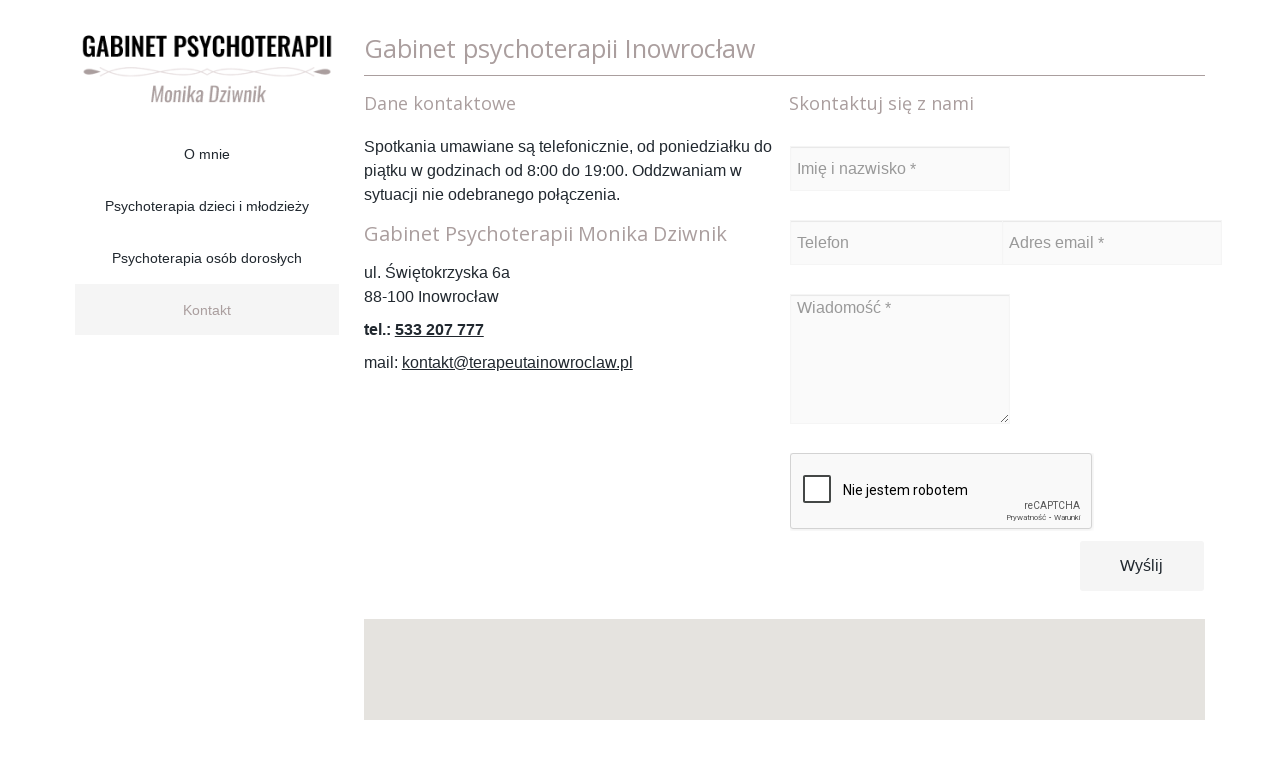

--- FILE ---
content_type: text/html; charset=utf-8
request_url: https://www.terapeutainowroclaw.pl/kontakt
body_size: 29568
content:
<!DOCTYPE html>
<html xmlns="http://www.w3.org/1999/xhtml" xml:lang="pl-pl" lang="pl-pl" dir="ltr">
<head>
	<meta name="viewport" content="width=device-width, initial-scale=1.0" />
	<base href="https://www.terapeutainowroclaw.pl/kontakt" />
	<meta http-equiv="content-type" content="text/html; charset=utf-8" />
	<meta name="author" content="studiowww_cms" />
	<meta name="description" content="Zapraszam do umawiania się na spotkania i sesje terapeutyczne w gabinecie psychoterapii w Inowrocławiu. Odwiedź stronę i skontaktuj się ze mną." />
	<meta name="generator" content="Joomla! - Open Source Content Management" />
	<title>Gabinet psychoterapii Inowrocław | Monika Dziwnik</title>
	<link href="/plugins/system/jce/css/content.css?0fca93910095628932dae7b2812dc01e" rel="stylesheet" type="text/css" />
	<link href="/plugins/system/jcemediabox/css/jcemediabox.css?1d12bb5a40100bbd1841bfc0e498ce7b" rel="stylesheet" type="text/css" />
	<link href="/plugins/system/jcemediabox/themes/standard/css/style.css?50fba48f56052a048c5cf30829163e4d" rel="stylesheet" type="text/css" />
	<link href="/templates/www/css/template.css" rel="stylesheet" type="text/css" />
	<link href="/media/djmegamenu/themes/custom95.css?v=3.7.0.pro" rel="stylesheet" type="text/css" />
	<link href="/modules/mod_djmegamenu/assets/css/offcanvas.css?v=3.7.0.pro" rel="stylesheet" type="text/css" />
	<link href="/modules/mod_djmegamenu/mobilethemes/light/djmobilemenu.css?v=3.7.0.pro" rel="stylesheet" type="text/css" />
	<link href="//maxcdn.bootstrapcdn.com/font-awesome/4.7.0/css/font-awesome.min.css" rel="stylesheet" type="text/css" />
	<link href="/plugins/system/cookiespolicynotificationbar/assets/css/cpnb-style.min.css" rel="stylesheet" type="text/css" />
	<link href="/media/widgetkit/wk-styles-2efa8f26.css" rel="stylesheet" type="text/css" id="wk-styles-css" />
	<style type="text/css">
		.dj-hideitem { display: none !important; }

			#dj-megamenu95mobile { display: none; }
		@media (max-width: 990px) {
			#dj-megamenu95, #dj-megamenu95sticky, #dj-megamenu95placeholder { display: none !important; }
			#dj-megamenu95mobile { display: block; }
		}
	

/* BEGIN: Cookies Policy Notification Bar - J! system plugin (Powered by: Web357.com) */
.cpnb-outer { border-color: rgba(32, 34, 38, 1); }
.cpnb-outer.cpnb-div-position-top { border-bottom-width: 1px; }
.cpnb-outer.cpnb-div-position-bottom { border-top-width: 1px; }
.cpnb-outer.cpnb-div-position-top-left, .cpnb-outer.cpnb-div-position-top-right, .cpnb-outer.cpnb-div-position-bottom-left, .cpnb-outer.cpnb-div-position-bottom-right { border-width: 1px; }
.cpnb-message { color: #f1f1f3; }
.cpnb-message a { color: #ffffff }
.cpnb-button, .cpnb-button-ok, .cpnb-m-enableAllButton { -webkit-border-radius: 4px; -moz-border-radius: 4px; border-radius: 4px; font-size: 12px; color: #ffffff; background-color: rgba(59, 137, 199, 1); }
.cpnb-button:hover, .cpnb-button:focus, .cpnb-button-ok:hover, .cpnb-button-ok:focus, .cpnb-m-enableAllButton:hover, .cpnb-m-enableAllButton:focus { color: #ffffff; background-color: rgba(49, 118, 175, 1); }
.cpnb-button-decline, .cpnb-button-delete, .cpnb-button-decline-modal, .cpnb-m-DeclineAllButton { color: #ffffff; background-color: rgba(119, 31, 31, 1); }
.cpnb-button-decline:hover, .cpnb-button-decline:focus, .cpnb-button-delete:hover, .cpnb-button-delete:focus, .cpnb-button-decline-modal:hover, .cpnb-button-decline-modal:focus, .cpnb-m-DeclineAllButton:hover, .cpnb-m-DeclineAllButton:focus { color: #ffffff; background-color: rgba(175, 38, 20, 1); }
.cpnb-button-cancel, .cpnb-button-reload, .cpnb-button-cancel-modal { color: #ffffff; background-color: rgba(90, 90, 90, 1); }
.cpnb-button-cancel:hover, .cpnb-button-cancel:focus, .cpnb-button-reload:hover, .cpnb-button-reload:focus, .cpnb-button-cancel-modal:hover, .cpnb-button-cancel-modal:focus { color: #ffffff; background-color: rgba(54, 54, 54, 1); }
.cpnb-button-settings, .cpnb-button-settings-modal { color: #ffffff; background-color: rgba(90, 90, 90, 1); }
.cpnb-button-settings:hover, .cpnb-button-settings:focus, .cpnb-button-settings-modal:hover, .cpnb-button-settings-modal:focus { color: #ffffff; background-color: rgba(54, 54, 54, 1); }
.cpnb-button-more-default, .cpnb-button-more-modal { color: #ffffff; background-color: rgba(123, 138, 139, 1); }
.cpnb-button-more-default:hover, .cpnb-button-more-modal:hover, .cpnb-button-more-default:focus, .cpnb-button-more-modal:focus { color: #ffffff; background-color: rgba(105, 118, 119, 1); }
.cpnb-m-SaveChangesButton { color: #ffffff; background-color: rgba(133, 199, 136, 1); }
.cpnb-m-SaveChangesButton:hover, .cpnb-m-SaveChangesButton:focus { color: #ffffff; background-color: rgba(96, 153, 100, 1); }
@media only screen and (max-width: 600px) {
.cpnb-left-menu-toggle::after, .cpnb-left-menu-toggle-button {
content: "Categories";
}
}
/* END: Cookies Policy Notification Bar - J! system plugin (Powered by: Web357.com) */

	</style>
	<script src="/media/jui/js/jquery.min.js?0fca93910095628932dae7b2812dc01e" type="text/javascript"></script>
	<script src="/media/jui/js/jquery-noconflict.js?0fca93910095628932dae7b2812dc01e" type="text/javascript"></script>
	<script src="/media/jui/js/jquery-migrate.min.js?0fca93910095628932dae7b2812dc01e" type="text/javascript"></script>
	<script src="/media/system/js/caption.js?0fca93910095628932dae7b2812dc01e" type="text/javascript"></script>
	<script src="/plugins/system/jcemediabox/js/jcemediabox.js?0c56fee23edfcb9fbdfe257623c5280e" type="text/javascript"></script>
	<script src="/media/jui/js/bootstrap.min.js?0fca93910095628932dae7b2812dc01e" type="text/javascript"></script>
	<script src="/templates/www/js/template.js" type="text/javascript"></script>
	<script src="/modules/mod_djmegamenu/assets/js/jquery.djmobilemenu.js?v=3.7.0.pro" type="text/javascript" defer="defer"></script>
	<script src="/plugins/system/cookiespolicynotificationbar/assets/js/cookies-policy-notification-bar.min.js" type="text/javascript"></script>
	<script src="/media/widgetkit/uikit2-cb7c0743.js" type="text/javascript"></script>
	<script src="/media/widgetkit/wk-scripts-8e0c4a35.js" type="text/javascript"></script>
	<script type="text/javascript">
jQuery(window).on('load',  function() {
				new JCaption('img.caption');
			});JCEMediaBox.init({popup:{width:"",height:"",legacy:0,lightbox:0,shadowbox:0,resize:1,icons:0,overlay:1,overlayopacity:0.9,overlaycolor:"#ffffff",fadespeed:500,scalespeed:500,hideobjects:0,scrolling:"fixed",close:2,labels:{'close':'Zamknij','next':'Następne','previous':'Poprzednie','cancel':'Anuluj','numbers':'{$current} z {$total}'},cookie_expiry:"",google_viewer:0},tooltip:{className:"tooltip",opacity:0.8,speed:150,position:"br",offsets:{x: 16, y: 16}},base:"/",imgpath:"plugins/system/jcemediabox/img",theme:"standard",themecustom:"",themepath:"plugins/system/jcemediabox/themes",mediafallback:0,mediaselector:"audio,video"});

// BEGIN: Cookies Policy Notification Bar - J! system plugin (Powered by: Web357.com)
var cpnb_config = {"w357_position":"bottom","w357_hide_after_time":"yes","w357_duration":"60","w357_animate_duration":"1000","w357_limit":"0","w357_message":"Używamy plików cookies aby strona działała poprawnie. W opcjach przeglądarki możesz zmienić ustawienia według swoich preferencji.","w357_display_ok_btn":"1","w357_buttonText":"Ok, rozumiem!","w357_display_decline_btn":"1","w357_buttonDeclineText":"Odrzucam","w357_display_cancel_btn":"0","w357_buttonCancelText":"Cancel","w357_display_settings_btn":0,"w357_buttonSettingsText":"Ustawienia","w357_buttonMoreText":"Polityka prywatności","w357_buttonMoreLink":".\/polityka-prywatnosci","w357_display_more_info_btn":"1","w357_fontColor":"#f1f1f3","w357_linkColor":"#ffffff","w357_fontSize":"12px","w357_backgroundColor":"rgba(50, 58, 69, 1)","w357_borderWidth":"1","w357_body_cover":"1","w357_overlay_state":"0","w357_overlay_color":"rgba(10, 10, 10, 0.3)","w357_height":"auto","w357_cookie_name":"cookiesDirective","w357_link_target":"_self","w357_popup_width":"800","w357_popup_height":"600","w357_customText":"\u003Ch1\u003ECookies Policy\u003C\/h1\u003E\r\n\u003Chr \/\u003E\r\n\u003Ch3\u003EGeneral Use\u003C\/h3\u003E\r\n\u003Cp\u003EWe use cookies, tracking pixels and related technologies on our website. Cookies are small data files that are served by our platform and stored on your device. Our site uses cookies dropped by us or third parties for a variety of purposes including to operate and personalize the website. Also, cookies may also be used to track how you use the site to target ads to you on other websites.\u003C\/p\u003E\r\n\u003Ch3\u003EThird Parties\u003C\/h3\u003E\r\n\u003Cp\u003EOur website employs the use the various third-party services. Through the use of our website, these services may place anonymous cookies on the Visitor\u0027s browser and may send their own cookies to the Visitor\u0027s cookie file. Some of these services include but are not limited to: Google, Facebook, Twitter, Adroll, MailChimp, Sucuri, Intercom and other social networks, advertising agencies, security firewalls, analytics companies and service providers. These services may also collect and use anonymous identifiers such as IP Address, HTTP Referrer, Unique Device Identifier and other non-personally identifiable information and server logs.\u003C\/p\u003E\r\n\u003Chr \/\u003E","w357_more_info_btn_type":"link","w357_blockCookies":"1","w357_autoAcceptAfterScrolling":"0","w357_numOfScrolledPixelsBeforeAutoAccept":"300","w357_reloadPageAfterAccept":"0","w357_enableConfirmationAlerts":"1","w357_confirm_allow_msg":"Wykonanie tej czynności umożliwi włączenie wszystkich plików cookie ustawionych przez tę witrynę internetową. Czy na pewno chcesz włączyć wszystkie pliki cookie w tej witrynie?","w357_confirm_delete_msg":"Wykonanie tej czynności spowoduje usunięcie wszystkich plików cookie ustawionych przez tę witrynę. Czy na pewno chcesz wyłączyć i usunąć wszystkie pliki cookie z przeglądarki?","w357_show_in_iframes":"0","w357_shortcode_is_enabled_on_this_page":0,"w357_base_url":"https:\/\/www.terapeutainowroclaw.pl\/","w357_current_url":"https:\/\/www.terapeutainowroclaw.pl\/kontakt","w357_always_display":"0","w357_expiration_cookieAccept":"365","w357_expiration_cookieDecline":"180","w357_expiration_cookieCancel":"3"};
// END: Cookies Policy Notification Bar - J! system plugin (Powered by: Web357.com)


// BEGIN: Cookies Policy Notification Bar - J! system plugin (Powered by: Web357.com)
var cpnb_cookiesCategories = {"cookie_categories_group0":{"cookie_category_id":"required-cookies","cookie_category_name":"Required Cookies","cookie_category_description":"The Required or Functional cookies relate to the functionality of our websites and allow us to improve the service we offer to you through our websites, for example by allowing you to carry information across pages of our website to avoid you having to re-enter information, or by recognizing your preferences when you return to our website.","cookie_category_checked_by_default":"2","cookie_category_status":"1"},"cookie_categories_group1":{"cookie_category_id":"analytical-cookies","cookie_category_name":"Analytical Cookies","cookie_category_description":"Analytical cookies allow us to recognize and to count the number of visitors to our website, to see how visitors move around the website when they are using it and to record which content viewers view and are interested in. This helps us to determine how frequently particular pages and advertisements are visited and to determine the most popular areas of our website. This helps us to improve the service which we offer to you by helping us make sure our users are finding the information they are looking for, by providing anonymized demographic data to third parties in order to target advertising more appropriately to you, and by tracking the success of advertising campaigns on our website.","cookie_category_checked_by_default":"1","cookie_category_status":"1"},"cookie_categories_group2":{"cookie_category_id":"social-media-cookies","cookie_category_name":"Social Media","cookie_category_description":"These cookies allow you to share Website content with social media platforms (e.g., Facebook, Twitter, Instagram). We have no control over these cookies as they are set by the social media platforms themselves.","cookie_category_checked_by_default":"1","cookie_category_status":"1"},"cookie_categories_group3":{"cookie_category_id":"targeted-advertising-cookies","cookie_category_name":"Targeted Advertising Cookies","cookie_category_description":"Advertising and targeting cookies are used to deliver advertisements more relevant to you, but can also limit the number of times you see an advertisement and be used to chart the effectiveness of an ad campaign by tracking users’ clicks. They can also provide security in transactions. They are usually placed by third-party advertising networks with a website operator’s permission but can be placed by the operator themselves. They can remember that you have visited a website, and this information can be shared with other organizations, including other advertisers. They cannot determine who you are though, as the data collected is never linked to your profile. ","cookie_category_checked_by_default":"1","cookie_category_status":"1"}};
// END: Cookies Policy Notification Bar - J! system plugin (Powered by: Web357.com)


// BEGIN: Cookies Policy Notification Bar - J! system plugin (Powered by: Web357.com)
var cpnb_manager = {"w357_m_modalState":"0","w357_m_floatButtonState":"1","w357_m_floatButtonPosition":"bottom_left","w357_m_HashLink":"cookies","w357_m_modal_menuItemSelectedBgColor":"rgba(200, 200, 200, 1)","w357_m_saveChangesButtonColorAfterChange":"rgba(13, 92, 45, 1)","w357_m_floatButtonIconSrc":"https:\/\/www.terapeutainowroclaw.pl\/plugins\/system\/cookiespolicynotificationbar\/assets\/icons\/cpnb-cookies-manager-icon-1-64x64.png","w357_m_floatButtonText":"Cookies Manager","w357_m_modalHeadingText":"Advanced Cookie Settings","w357_m_checkboxText":"Włączony","w357_m_lockedText":"(Locked)","w357_m_EnableAllButtonText":"Allow All Cookies","w357_m_DeclineAllButtonText":"Decline All Cookies","w357_m_SaveChangesButtonText":"Save Settings","w357_m_confirmationAlertRequiredCookies":"These cookies are strictly necessary for this website. You can\u0027t disable this category of cookies. Thank you for understanding!"};
// END: Cookies Policy Notification Bar - J! system plugin (Powered by: Web357.com)
GOOGLE_MAPS_API_KEY = "AIzaSyCZ4aCmKMEdFvIT77QhY1W4WuZA8d7opAk";
	</script>

				<link href='//fonts.googleapis.com/css?family=Open+Sans' rel='stylesheet' type='text/css' />
		<style type="text/css">
			h1,h2,h3,h4,h5,h6,.site-title{
				font-family: 'Open Sans', sans-serif;
			}
		</style>
		<!--[if lt IE 9]>
		<script src="/media/jui/js/html5.js"></script>
	<![endif]-->


 <link href="https://www.terapeutainowroclaw.pl/kontakt" rel="canonical"/>



<!-- Global site tag (gtag.js) - Google Analytics -->
<script async src="https://www.googletagmanager.com/gtag/js?id=UA-11661539-46"></script>
<script>
  window.dataLayer = window.dataLayer || [];
  function gtag(){dataLayer.push(arguments);}
  gtag('js', new Date());

  gtag('config', 'UA-11661539-46');
</script>

<style type="text/css">
.calendar thead td.title {
    background: rgba(255, 85, 0,1) !important;
}
#baform-7 .ba-form input:focus,
#baform-7 .ba-form textarea:focus,
#baform-7 .ba-form select:focus,
#baform-7 .ba-form input[type="radio"]:checked + span:after,
#baform-7 .ba-form input[type="checkbox"]:checked + span:after,
#baform-7 .ba-form input[type="radio"]:hover + span:before,
#baform-7 .ba-form input[type="checkbox"]:hover + span:before,
#baform-7 .ba-form .ba-input-image:hover input + img + span,
#baform-7 .ba-form .ba-input-image input:checked + img + span {
    border-color: rgba(255, 85, 0, 1) !important;
}
#baform-7 .ba-form .ba-input-image:hover {
    border: 2px solid rgba(255, 85, 0, 1);
}
.calendar thead td.title:after {
    border-color: rgba(255, 85, 0,1) !important;
}
.calendar thead td.title,
.calendar thead tr:first-child {
    background: rgba(255, 85, 0,1) !important;
}
#baform-7 .ba-form .slider-handle:active,
#baform-7 .ba-form .slider-handle:hover {
     box-shadow: 0px 0px 0px 10px rgba(255, 85, 0,0.3) !important;
     -webkit-box-shadow: 0px 0px 0px 10px rgba(255, 85, 0,0.3) !important;
}
#baform-7 .ba-form input[type="radio"]:checked + span:after,
#baform-7 .ba-form input[type="checkbox"]:checked + span:after,
#baform-7 .ba-form .slider-handle,
.calendar .daysrow .day.selected {
    background: rgba(255, 85, 0, 1) !important;
}
#baform-7 .ba-form .slider-track,
#baform-7 .ba-form .ba-input-image input:checked + img + span {
    background-color: rgba(255, 85, 0, 1) !important;
}
.calendar thead .weekend {
    color: rgba(255, 85, 0, 1) !important;
}
</style>
<script type="text/javascript" src="https://www.terapeutainowroclaw.pl/components/com_baforms/libraries/modal/ba_modal.js"></script><link rel="stylesheet" href="https://www.terapeutainowroclaw.pl/components/com_baforms/assets/css/ba-style.css"><script type="text/javascript" src="https://www.terapeutainowroclaw.pl/components/com_baforms/assets/js/ba-form.js"></script>
<!-- BEGIN: Google Analytics -->
<script>console.log("Google analytics javascript code goes here...")</script>
<!-- END: Google Analytics -->

<!-- BEGIN: Facebook -->
<script>console.log("Facebook javascript code goes here...")</script>
<!-- END: Facebook -->
</head>

<body><div class="dj-offcanvas-wrapper"><div class="dj-offcanvas-pusher"><div class="dj-offcanvas-pusher-in">




<script type="application/ld+json">
{
  "@context": "https://schema.org",
  "@type": "LocalBusiness",
  "name": "Gabinet psychoterapii Inowrocław",
  "image": "https://www.terapeutainowroclaw.pl/images/_sitefiles/logotypGP.png",
  "@id": "",
  "url": "https://www.terapeutainowroclaw.pl/",
  "telephone": "533 207 777",
  "priceRange": "$$",
  "address": {
    "@type": "PostalAddress",
    "streetAddress": "ul. Świętokrzyska 6a",
    "addressLocality": "Inowrocław",
    "postalCode": "88-100",
    "addressCountry": "PL"
  } 
}
</script>

	
<div class="uk-container uk-container-center" data-url="https://www.terapeutainowroclaw.pl/kontakt">
	<div class="uk-grid uk-grid-medium">
		<div class="uk-width-large-1-4 uk-width-medium-1-1 uk-width-small-1-1 www-left">
						<div class="www-logo">
						      

<div class="custom"  >
	<p><a href="https://www.terapeutainowroclaw.pl/"><img src="/images/_sitefiles/logotypGP.png" alt="Gabinet psychoterapii Monika Dziwnik" /></a></p></div>


						</div>
						<div class="www-menutop">
						     
<ul id="dj-megamenu95" class="dj-megamenu dj-megamenu-custom95 verticalMenu "
	 data-trigger="990">
<li class="dj-up itemid142 first"><a class="dj-up_a  " href="/" ><span >O mnie</span></a></li><li class="dj-up itemid143"><a class="dj-up_a  " href="/psychoterapia-dzieci-i-mlodziezy" ><span >Psychoterapia dzieci i młodzieży</span></a></li><li class="dj-up itemid322"><a class="dj-up_a  " href="/psychoterapia-osob-doroslych" ><span >Psychoterapia osób dorosłych</span></a></li><li class="dj-up itemid141 current active"><a class="dj-up_a active " href="/kontakt" ><span >Kontakt</span></a></li></ul>


	<div id="dj-megamenu95mobile" class="dj-megamenu-offcanvas dj-megamenu-offcanvas-light ">
		<a href="#" class="dj-mobile-open-btn" aria-label="Otwórz menu mobilne"><span class="fa fa-bars" aria-hidden="true"></span></a>		
		<aside id="dj-megamenu95offcanvas" class="dj-offcanvas dj-offcanvas-light " data-effect="3">
			<div class="dj-offcanvas-top">
				<a href="#" class="dj-offcanvas-close-btn" aria-label="Zamknij menu mobilne"><span class="fa fa-close" aria-hidden="true"></span></a>
			</div>
						
						
			<div class="dj-offcanvas-content">			
				<ul class="dj-mobile-nav dj-mobile-light ">
<li class="dj-mobileitem itemid-142"><a href="/" >O mnie</a></li><li class="dj-mobileitem itemid-143"><a href="/psychoterapia-dzieci-i-mlodziezy" >Psychoterapia dzieci i młodzieży</a></li><li class="dj-mobileitem itemid-322"><a href="/psychoterapia-osob-doroslych" >Psychoterapia osób dorosłych</a></li><li class="dj-mobileitem itemid-141 current active"><a href="/kontakt" >Kontakt</a></li></ul>
			</div>
			
						
			<div class="dj-offcanvas-end" tabindex="0"></div>
		</aside>
	</div>


						</div>
		</div>
		<div class="uk-width-large-3-4 uk-width-medium-1-1 uk-width-small-1-1 www-right">
							<div class="www-content">
					<div id="system-message-container">
	</div>

					<div class="item-page" >
	<meta itemprop="inLanguage" content="pl-PL" />
		<div class="page-header">
		<h1> Gabinet psychoterapii Inowrocław </h1>
	</div>
	
		
						
		
	
	
		
								<div itemprop="articleBody">
		<p>

<div id="wk-grid0cc" class="uk-grid-width-1-1 uk-grid-width-small-1-1 uk-grid-width-medium-1-2 uk-grid-width-large-1-2 uk-grid-width-xlarge-1-2 uk-grid uk-grid-match uk-grid-small uk-text-left " data-uk-grid-match="{target:'> div > .uk-panel', row:true}" data-uk-grid-margin >


    <div>
        <div class="uk-panel">

            
            
            
            
                        <h3 class="uk-panel-title">

                                    Dane kontaktowe                
                
            </h3>
            
            
            
                        <div class="uk-margin"><p>Spotkania umawiane są telefonicznie, od poniedziałku do piątku w godzinach od 8:00 do 19:00. Oddzwaniam w sytuacji nie odebranego połączenia.</p>
<h2>Gabinet Psychoterapii Monika Dziwnik</h2>
<p>ul. Świętokrzyska 6a<br />88-100 Inowrocław</p>
<p><strong>tel.: <a href="tel:+48533207777">533 207 777</a></strong></p>
<p>mail:&nbsp;<span id="cloak783ffe65aea1fe2e391884a6ec5de38e">Ten adres pocztowy jest chroniony przed spamowaniem. Aby go zobaczyć, konieczne jest włączenie w przeglądarce obsługi JavaScript.</span><script type='text/javascript'>
				document.getElementById('cloak783ffe65aea1fe2e391884a6ec5de38e').innerHTML = '';
				var prefix = '&#109;a' + 'i&#108;' + '&#116;o';
				var path = 'hr' + 'ef' + '=';
				var addy783ffe65aea1fe2e391884a6ec5de38e = 'k&#111;nt&#97;kt' + '&#64;';
				addy783ffe65aea1fe2e391884a6ec5de38e = addy783ffe65aea1fe2e391884a6ec5de38e + 't&#101;r&#97;p&#101;&#117;t&#97;&#105;n&#111;wr&#111;cl&#97;w' + '&#46;' + 'pl';
				var addy_text783ffe65aea1fe2e391884a6ec5de38e = 'k&#111;nt&#97;kt' + '&#64;' + 't&#101;r&#97;p&#101;&#117;t&#97;&#105;n&#111;wr&#111;cl&#97;w' + '&#46;' + 'pl';document.getElementById('cloak783ffe65aea1fe2e391884a6ec5de38e').innerHTML += '<a ' + path + '\'' + prefix + ':' + addy783ffe65aea1fe2e391884a6ec5de38e + '\'>'+addy_text783ffe65aea1fe2e391884a6ec5de38e+'<\/a>';
		</script></p></div>
            
            
            
            
        </div>
    </div>


    <div>
        <div class="uk-panel">

            
            
            
            
                        <h3 class="uk-panel-title">

                                    Skontaktuj się z nami                
                
            </h3>
            
            
            
                        <div class="uk-margin"><p><div class='com-baforms '><div class="modal-scrollable ba-forms-modal" style="display:none; background-color: rgba(0, 0, 0, 0.15);"><div class="ba-modal fade hide message-modal" style="color:rgba(51, 51, 51, 1); background-color: rgba(255, 255, 255, 1);"><a href="#" class="ba-modal-close zmdi zmdi-close"></a><div class="ba-modal-body"><div class="message"></div></div></div></div><form novalidate id="baform-7" action="https://www.terapeutainowroclaw.pl/index.php?option=com_baforms&view=form" method="post" class="form-validate" enctype="multipart/form-data"><div style="width: 100%; background-color: rgba(242, 242, 242, 0);border: 1px solid rgba(245, 245, 245, 0);border-radius: 0px" class="ba-form"><div class="page-0"><div class="row-fluid ba-row"><div class="span12"><div class="ba-textInput tool ">
		<input type="text" data-type="regular" style="height: 35px;
		    font-size: 16px; color: rgba(33, 40, 47, 1);
		    background-color: rgba(250, 250, 250, 1); border: 1px solid rgba(245, 245, 245, 1);
		    border-radius: 0px;" placeholder='Imię i nazwisko *'
	    	name="206"  required>
</div>
</div></div><div class="row-fluid ba-row"><div class="span6 "><div class="ba-textInput tool ">
		<input type="text" data-type="regular" style="height: 35px;
		    font-size: 16px; color: rgba(33, 40, 47, 1);
		    background-color: rgba(250, 250, 250, 1); border: 1px solid rgba(245, 245, 245, 1);
		    border-radius: 0px;" placeholder='Telefon'
	    	name="207" >
</div>
</div><div class="span6 "><div class="ba-email tool ">
    <input type="email" style="height: 35px;  font-size: 16px;
        color: rgba(33, 40, 47, 1); background-color: rgba(250, 250, 250, 1);
        border: 1px solid rgba(245, 245, 245, 1); border-radius: 0px"
        placeholder='Adres email *' required name="208">
</div>
</div></div><div class="row-fluid ba-row"><div class="span12"><div class="ba-textarea tool ">
	<textarea style="height: 35px; font-size: 16px;
		color: rgba(33, 40, 47, 1); background-color: rgba(250, 250, 250, 1);
		border: 1px solid rgba(245, 245, 245, 1); border-radius: 0px; min-height: 120px;"
		placeholder='Wiadomość *'
        name="209"  required></textarea>
</div>
</div></div></div><div class="ba-form-footer"><div class="ba-submit-cell"><input type="hidden" name="task" value="form.save"><div class='tool ba-captcha'><script src="/media/plg_captcha_recaptcha/js/recaptcha.min.js" type="text/javascript"></script><script src="https://www.google.com/recaptcha/api.js?onload=JoomlaInitReCaptcha2&render=explicit&hl=pl-PL" type="text/javascript"></script><div id="recaptcha" class="g-recaptcha g-recaptcha" data-sitekey="6Ld2O7EZAAAAAKSYx0vurltmZt5rNPeHKMg1Josf" data-theme="light" data-size="normal" data-tabindex="0" data-callback="verifyFormsRecaptcha" data-expired-callback="" data-error-callback=""></div></div><div class="row-fluid ba-row">
	<div class="span12" style="text-align: right;">
		<input class="ba-btn-submit" type="submit" style="width:30%;height:50px;background-color:rgba(245, 245, 245, 1);color:rgba(33, 40, 47, 1);font-size:16px;font-weight:normal;border-radius:3px;border: none;"
			value="Wyślij" >
    </div>
</div>
</div></div><input type="hidden" class="theme-color" value="rgba(255, 85, 0, 1)"><input type="hidden" class="save-and-continue" value="0"><input type="hidden" class="redirect" value="./"><input type="hidden" class="currency-code" value=""><input type="hidden" class="sent-massage" value="Dziękujemy za wysłanie wiadomości."><input type="hidden" value="https://www.terapeutainowroclaw.pl/" class="admin-dirrectory"><input type="hidden" name="page_url"><input type="hidden" name="page_title"><input type="hidden" name="form_id" value="7"></div></form></div></p></div>
            
            
            
            
        </div>
    </div>


</div>

<script>
(function($){

    // get the images of the gallery and replace it by a canvas of the same size to fix the problem with overlapping images on load.
    $('img[width][height]:not(.uk-overlay-panel)', $('#wk-grid0cc')).each(function() {

        var $img = $(this);

        if (this.width == 'auto' || this.height == 'auto' || !$img.is(':visible')) {
            return;
        }

        var $canvas = $('<canvas class="uk-responsive-width"></canvas>').attr({width:$img.attr('width'), height:$img.attr('height')}),
            img = new Image,
            release = function() {
                $canvas.remove();
                $img.css('display', '');
                release = function(){};
            };

        $img.css('display', 'none').after($canvas);

        $(img).on('load', function(){ release(); });
        setTimeout(function(){ release(); }, 1000);

        img.src = this.src;

    });

})(jQuery);
</script>
</p>
<p>
<script type="widgetkit/map" data-id="wk-map69809bb8aa41f" data-class=" uk-img-preserve" data-style="width:auto;height:300px;">
    {"width":"auto","height":"300","maptypeid":"roadmap","maptypecontrol":true,"mapctrl":true,"zoom":"13","marker":"1","marker_icon":"","markercluster":false,"popup_max_width":300,"zoomwheel":true,"draggable":true,"directions":true,"disabledefaultui":false,"styler_invert_lightness":false,"styler_hue":"","styler_saturation":"","styler_lightness":"","styler_gamma":"","media":true,"image_width":"auto","image_height":"auto","media_align":"top","media_width":"1-2","media_breakpoint":"medium","media_border":"none","media_overlay":"icon","overlay_animation":"fade","media_animation":"scale","title":true,"content":true,"social_buttons":true,"title_size":"h3","text_align":"left","link":true,"link_style":"button","link_text":"Read more","link_target":false,"class":"","markers":[{"lat":52.79299192930258,"lng":18.260676865577466,"icon":"red","title":"Mapa","content":"\n<div class=\"uk-text-left\">\n\n    \n    \n        <h3 class=\"uk-h3 uk-margin-top-remove\">Mapa<\/h3>\n    \n    \n    \n    \n    \n    \n<\/div>\n"}],"directionsText":"Get Directions"}</script>
</p> 	</div>

	
							</div>

				</div>
				<div class="www-footer">
				     

<div class="custom_footer"  >
	<p style="text-align: center;">© 2020 <strong>Gabinet Psychoterapii Monika Dziwnik</strong>. Projekt i wykonanie Studio WWW | <a href="http://www.studiowww.com.pl/" target="_blank" rel="noopener">Projektowanie stron www</a>.</p></div>

				</div>
		</div>
	</div>
</div>


</div>
</div></div></div></body>
</html>


--- FILE ---
content_type: text/html; charset=utf-8
request_url: https://www.google.com/recaptcha/api2/anchor?ar=1&k=6Ld2O7EZAAAAAKSYx0vurltmZt5rNPeHKMg1Josf&co=aHR0cHM6Ly93d3cudGVyYXBldXRhaW5vd3JvY2xhdy5wbDo0NDM.&hl=pl&v=N67nZn4AqZkNcbeMu4prBgzg&theme=light&size=normal&anchor-ms=20000&execute-ms=30000&cb=57yk0hpdzz8a
body_size: 49507
content:
<!DOCTYPE HTML><html dir="ltr" lang="pl"><head><meta http-equiv="Content-Type" content="text/html; charset=UTF-8">
<meta http-equiv="X-UA-Compatible" content="IE=edge">
<title>reCAPTCHA</title>
<style type="text/css">
/* cyrillic-ext */
@font-face {
  font-family: 'Roboto';
  font-style: normal;
  font-weight: 400;
  font-stretch: 100%;
  src: url(//fonts.gstatic.com/s/roboto/v48/KFO7CnqEu92Fr1ME7kSn66aGLdTylUAMa3GUBHMdazTgWw.woff2) format('woff2');
  unicode-range: U+0460-052F, U+1C80-1C8A, U+20B4, U+2DE0-2DFF, U+A640-A69F, U+FE2E-FE2F;
}
/* cyrillic */
@font-face {
  font-family: 'Roboto';
  font-style: normal;
  font-weight: 400;
  font-stretch: 100%;
  src: url(//fonts.gstatic.com/s/roboto/v48/KFO7CnqEu92Fr1ME7kSn66aGLdTylUAMa3iUBHMdazTgWw.woff2) format('woff2');
  unicode-range: U+0301, U+0400-045F, U+0490-0491, U+04B0-04B1, U+2116;
}
/* greek-ext */
@font-face {
  font-family: 'Roboto';
  font-style: normal;
  font-weight: 400;
  font-stretch: 100%;
  src: url(//fonts.gstatic.com/s/roboto/v48/KFO7CnqEu92Fr1ME7kSn66aGLdTylUAMa3CUBHMdazTgWw.woff2) format('woff2');
  unicode-range: U+1F00-1FFF;
}
/* greek */
@font-face {
  font-family: 'Roboto';
  font-style: normal;
  font-weight: 400;
  font-stretch: 100%;
  src: url(//fonts.gstatic.com/s/roboto/v48/KFO7CnqEu92Fr1ME7kSn66aGLdTylUAMa3-UBHMdazTgWw.woff2) format('woff2');
  unicode-range: U+0370-0377, U+037A-037F, U+0384-038A, U+038C, U+038E-03A1, U+03A3-03FF;
}
/* math */
@font-face {
  font-family: 'Roboto';
  font-style: normal;
  font-weight: 400;
  font-stretch: 100%;
  src: url(//fonts.gstatic.com/s/roboto/v48/KFO7CnqEu92Fr1ME7kSn66aGLdTylUAMawCUBHMdazTgWw.woff2) format('woff2');
  unicode-range: U+0302-0303, U+0305, U+0307-0308, U+0310, U+0312, U+0315, U+031A, U+0326-0327, U+032C, U+032F-0330, U+0332-0333, U+0338, U+033A, U+0346, U+034D, U+0391-03A1, U+03A3-03A9, U+03B1-03C9, U+03D1, U+03D5-03D6, U+03F0-03F1, U+03F4-03F5, U+2016-2017, U+2034-2038, U+203C, U+2040, U+2043, U+2047, U+2050, U+2057, U+205F, U+2070-2071, U+2074-208E, U+2090-209C, U+20D0-20DC, U+20E1, U+20E5-20EF, U+2100-2112, U+2114-2115, U+2117-2121, U+2123-214F, U+2190, U+2192, U+2194-21AE, U+21B0-21E5, U+21F1-21F2, U+21F4-2211, U+2213-2214, U+2216-22FF, U+2308-230B, U+2310, U+2319, U+231C-2321, U+2336-237A, U+237C, U+2395, U+239B-23B7, U+23D0, U+23DC-23E1, U+2474-2475, U+25AF, U+25B3, U+25B7, U+25BD, U+25C1, U+25CA, U+25CC, U+25FB, U+266D-266F, U+27C0-27FF, U+2900-2AFF, U+2B0E-2B11, U+2B30-2B4C, U+2BFE, U+3030, U+FF5B, U+FF5D, U+1D400-1D7FF, U+1EE00-1EEFF;
}
/* symbols */
@font-face {
  font-family: 'Roboto';
  font-style: normal;
  font-weight: 400;
  font-stretch: 100%;
  src: url(//fonts.gstatic.com/s/roboto/v48/KFO7CnqEu92Fr1ME7kSn66aGLdTylUAMaxKUBHMdazTgWw.woff2) format('woff2');
  unicode-range: U+0001-000C, U+000E-001F, U+007F-009F, U+20DD-20E0, U+20E2-20E4, U+2150-218F, U+2190, U+2192, U+2194-2199, U+21AF, U+21E6-21F0, U+21F3, U+2218-2219, U+2299, U+22C4-22C6, U+2300-243F, U+2440-244A, U+2460-24FF, U+25A0-27BF, U+2800-28FF, U+2921-2922, U+2981, U+29BF, U+29EB, U+2B00-2BFF, U+4DC0-4DFF, U+FFF9-FFFB, U+10140-1018E, U+10190-1019C, U+101A0, U+101D0-101FD, U+102E0-102FB, U+10E60-10E7E, U+1D2C0-1D2D3, U+1D2E0-1D37F, U+1F000-1F0FF, U+1F100-1F1AD, U+1F1E6-1F1FF, U+1F30D-1F30F, U+1F315, U+1F31C, U+1F31E, U+1F320-1F32C, U+1F336, U+1F378, U+1F37D, U+1F382, U+1F393-1F39F, U+1F3A7-1F3A8, U+1F3AC-1F3AF, U+1F3C2, U+1F3C4-1F3C6, U+1F3CA-1F3CE, U+1F3D4-1F3E0, U+1F3ED, U+1F3F1-1F3F3, U+1F3F5-1F3F7, U+1F408, U+1F415, U+1F41F, U+1F426, U+1F43F, U+1F441-1F442, U+1F444, U+1F446-1F449, U+1F44C-1F44E, U+1F453, U+1F46A, U+1F47D, U+1F4A3, U+1F4B0, U+1F4B3, U+1F4B9, U+1F4BB, U+1F4BF, U+1F4C8-1F4CB, U+1F4D6, U+1F4DA, U+1F4DF, U+1F4E3-1F4E6, U+1F4EA-1F4ED, U+1F4F7, U+1F4F9-1F4FB, U+1F4FD-1F4FE, U+1F503, U+1F507-1F50B, U+1F50D, U+1F512-1F513, U+1F53E-1F54A, U+1F54F-1F5FA, U+1F610, U+1F650-1F67F, U+1F687, U+1F68D, U+1F691, U+1F694, U+1F698, U+1F6AD, U+1F6B2, U+1F6B9-1F6BA, U+1F6BC, U+1F6C6-1F6CF, U+1F6D3-1F6D7, U+1F6E0-1F6EA, U+1F6F0-1F6F3, U+1F6F7-1F6FC, U+1F700-1F7FF, U+1F800-1F80B, U+1F810-1F847, U+1F850-1F859, U+1F860-1F887, U+1F890-1F8AD, U+1F8B0-1F8BB, U+1F8C0-1F8C1, U+1F900-1F90B, U+1F93B, U+1F946, U+1F984, U+1F996, U+1F9E9, U+1FA00-1FA6F, U+1FA70-1FA7C, U+1FA80-1FA89, U+1FA8F-1FAC6, U+1FACE-1FADC, U+1FADF-1FAE9, U+1FAF0-1FAF8, U+1FB00-1FBFF;
}
/* vietnamese */
@font-face {
  font-family: 'Roboto';
  font-style: normal;
  font-weight: 400;
  font-stretch: 100%;
  src: url(//fonts.gstatic.com/s/roboto/v48/KFO7CnqEu92Fr1ME7kSn66aGLdTylUAMa3OUBHMdazTgWw.woff2) format('woff2');
  unicode-range: U+0102-0103, U+0110-0111, U+0128-0129, U+0168-0169, U+01A0-01A1, U+01AF-01B0, U+0300-0301, U+0303-0304, U+0308-0309, U+0323, U+0329, U+1EA0-1EF9, U+20AB;
}
/* latin-ext */
@font-face {
  font-family: 'Roboto';
  font-style: normal;
  font-weight: 400;
  font-stretch: 100%;
  src: url(//fonts.gstatic.com/s/roboto/v48/KFO7CnqEu92Fr1ME7kSn66aGLdTylUAMa3KUBHMdazTgWw.woff2) format('woff2');
  unicode-range: U+0100-02BA, U+02BD-02C5, U+02C7-02CC, U+02CE-02D7, U+02DD-02FF, U+0304, U+0308, U+0329, U+1D00-1DBF, U+1E00-1E9F, U+1EF2-1EFF, U+2020, U+20A0-20AB, U+20AD-20C0, U+2113, U+2C60-2C7F, U+A720-A7FF;
}
/* latin */
@font-face {
  font-family: 'Roboto';
  font-style: normal;
  font-weight: 400;
  font-stretch: 100%;
  src: url(//fonts.gstatic.com/s/roboto/v48/KFO7CnqEu92Fr1ME7kSn66aGLdTylUAMa3yUBHMdazQ.woff2) format('woff2');
  unicode-range: U+0000-00FF, U+0131, U+0152-0153, U+02BB-02BC, U+02C6, U+02DA, U+02DC, U+0304, U+0308, U+0329, U+2000-206F, U+20AC, U+2122, U+2191, U+2193, U+2212, U+2215, U+FEFF, U+FFFD;
}
/* cyrillic-ext */
@font-face {
  font-family: 'Roboto';
  font-style: normal;
  font-weight: 500;
  font-stretch: 100%;
  src: url(//fonts.gstatic.com/s/roboto/v48/KFO7CnqEu92Fr1ME7kSn66aGLdTylUAMa3GUBHMdazTgWw.woff2) format('woff2');
  unicode-range: U+0460-052F, U+1C80-1C8A, U+20B4, U+2DE0-2DFF, U+A640-A69F, U+FE2E-FE2F;
}
/* cyrillic */
@font-face {
  font-family: 'Roboto';
  font-style: normal;
  font-weight: 500;
  font-stretch: 100%;
  src: url(//fonts.gstatic.com/s/roboto/v48/KFO7CnqEu92Fr1ME7kSn66aGLdTylUAMa3iUBHMdazTgWw.woff2) format('woff2');
  unicode-range: U+0301, U+0400-045F, U+0490-0491, U+04B0-04B1, U+2116;
}
/* greek-ext */
@font-face {
  font-family: 'Roboto';
  font-style: normal;
  font-weight: 500;
  font-stretch: 100%;
  src: url(//fonts.gstatic.com/s/roboto/v48/KFO7CnqEu92Fr1ME7kSn66aGLdTylUAMa3CUBHMdazTgWw.woff2) format('woff2');
  unicode-range: U+1F00-1FFF;
}
/* greek */
@font-face {
  font-family: 'Roboto';
  font-style: normal;
  font-weight: 500;
  font-stretch: 100%;
  src: url(//fonts.gstatic.com/s/roboto/v48/KFO7CnqEu92Fr1ME7kSn66aGLdTylUAMa3-UBHMdazTgWw.woff2) format('woff2');
  unicode-range: U+0370-0377, U+037A-037F, U+0384-038A, U+038C, U+038E-03A1, U+03A3-03FF;
}
/* math */
@font-face {
  font-family: 'Roboto';
  font-style: normal;
  font-weight: 500;
  font-stretch: 100%;
  src: url(//fonts.gstatic.com/s/roboto/v48/KFO7CnqEu92Fr1ME7kSn66aGLdTylUAMawCUBHMdazTgWw.woff2) format('woff2');
  unicode-range: U+0302-0303, U+0305, U+0307-0308, U+0310, U+0312, U+0315, U+031A, U+0326-0327, U+032C, U+032F-0330, U+0332-0333, U+0338, U+033A, U+0346, U+034D, U+0391-03A1, U+03A3-03A9, U+03B1-03C9, U+03D1, U+03D5-03D6, U+03F0-03F1, U+03F4-03F5, U+2016-2017, U+2034-2038, U+203C, U+2040, U+2043, U+2047, U+2050, U+2057, U+205F, U+2070-2071, U+2074-208E, U+2090-209C, U+20D0-20DC, U+20E1, U+20E5-20EF, U+2100-2112, U+2114-2115, U+2117-2121, U+2123-214F, U+2190, U+2192, U+2194-21AE, U+21B0-21E5, U+21F1-21F2, U+21F4-2211, U+2213-2214, U+2216-22FF, U+2308-230B, U+2310, U+2319, U+231C-2321, U+2336-237A, U+237C, U+2395, U+239B-23B7, U+23D0, U+23DC-23E1, U+2474-2475, U+25AF, U+25B3, U+25B7, U+25BD, U+25C1, U+25CA, U+25CC, U+25FB, U+266D-266F, U+27C0-27FF, U+2900-2AFF, U+2B0E-2B11, U+2B30-2B4C, U+2BFE, U+3030, U+FF5B, U+FF5D, U+1D400-1D7FF, U+1EE00-1EEFF;
}
/* symbols */
@font-face {
  font-family: 'Roboto';
  font-style: normal;
  font-weight: 500;
  font-stretch: 100%;
  src: url(//fonts.gstatic.com/s/roboto/v48/KFO7CnqEu92Fr1ME7kSn66aGLdTylUAMaxKUBHMdazTgWw.woff2) format('woff2');
  unicode-range: U+0001-000C, U+000E-001F, U+007F-009F, U+20DD-20E0, U+20E2-20E4, U+2150-218F, U+2190, U+2192, U+2194-2199, U+21AF, U+21E6-21F0, U+21F3, U+2218-2219, U+2299, U+22C4-22C6, U+2300-243F, U+2440-244A, U+2460-24FF, U+25A0-27BF, U+2800-28FF, U+2921-2922, U+2981, U+29BF, U+29EB, U+2B00-2BFF, U+4DC0-4DFF, U+FFF9-FFFB, U+10140-1018E, U+10190-1019C, U+101A0, U+101D0-101FD, U+102E0-102FB, U+10E60-10E7E, U+1D2C0-1D2D3, U+1D2E0-1D37F, U+1F000-1F0FF, U+1F100-1F1AD, U+1F1E6-1F1FF, U+1F30D-1F30F, U+1F315, U+1F31C, U+1F31E, U+1F320-1F32C, U+1F336, U+1F378, U+1F37D, U+1F382, U+1F393-1F39F, U+1F3A7-1F3A8, U+1F3AC-1F3AF, U+1F3C2, U+1F3C4-1F3C6, U+1F3CA-1F3CE, U+1F3D4-1F3E0, U+1F3ED, U+1F3F1-1F3F3, U+1F3F5-1F3F7, U+1F408, U+1F415, U+1F41F, U+1F426, U+1F43F, U+1F441-1F442, U+1F444, U+1F446-1F449, U+1F44C-1F44E, U+1F453, U+1F46A, U+1F47D, U+1F4A3, U+1F4B0, U+1F4B3, U+1F4B9, U+1F4BB, U+1F4BF, U+1F4C8-1F4CB, U+1F4D6, U+1F4DA, U+1F4DF, U+1F4E3-1F4E6, U+1F4EA-1F4ED, U+1F4F7, U+1F4F9-1F4FB, U+1F4FD-1F4FE, U+1F503, U+1F507-1F50B, U+1F50D, U+1F512-1F513, U+1F53E-1F54A, U+1F54F-1F5FA, U+1F610, U+1F650-1F67F, U+1F687, U+1F68D, U+1F691, U+1F694, U+1F698, U+1F6AD, U+1F6B2, U+1F6B9-1F6BA, U+1F6BC, U+1F6C6-1F6CF, U+1F6D3-1F6D7, U+1F6E0-1F6EA, U+1F6F0-1F6F3, U+1F6F7-1F6FC, U+1F700-1F7FF, U+1F800-1F80B, U+1F810-1F847, U+1F850-1F859, U+1F860-1F887, U+1F890-1F8AD, U+1F8B0-1F8BB, U+1F8C0-1F8C1, U+1F900-1F90B, U+1F93B, U+1F946, U+1F984, U+1F996, U+1F9E9, U+1FA00-1FA6F, U+1FA70-1FA7C, U+1FA80-1FA89, U+1FA8F-1FAC6, U+1FACE-1FADC, U+1FADF-1FAE9, U+1FAF0-1FAF8, U+1FB00-1FBFF;
}
/* vietnamese */
@font-face {
  font-family: 'Roboto';
  font-style: normal;
  font-weight: 500;
  font-stretch: 100%;
  src: url(//fonts.gstatic.com/s/roboto/v48/KFO7CnqEu92Fr1ME7kSn66aGLdTylUAMa3OUBHMdazTgWw.woff2) format('woff2');
  unicode-range: U+0102-0103, U+0110-0111, U+0128-0129, U+0168-0169, U+01A0-01A1, U+01AF-01B0, U+0300-0301, U+0303-0304, U+0308-0309, U+0323, U+0329, U+1EA0-1EF9, U+20AB;
}
/* latin-ext */
@font-face {
  font-family: 'Roboto';
  font-style: normal;
  font-weight: 500;
  font-stretch: 100%;
  src: url(//fonts.gstatic.com/s/roboto/v48/KFO7CnqEu92Fr1ME7kSn66aGLdTylUAMa3KUBHMdazTgWw.woff2) format('woff2');
  unicode-range: U+0100-02BA, U+02BD-02C5, U+02C7-02CC, U+02CE-02D7, U+02DD-02FF, U+0304, U+0308, U+0329, U+1D00-1DBF, U+1E00-1E9F, U+1EF2-1EFF, U+2020, U+20A0-20AB, U+20AD-20C0, U+2113, U+2C60-2C7F, U+A720-A7FF;
}
/* latin */
@font-face {
  font-family: 'Roboto';
  font-style: normal;
  font-weight: 500;
  font-stretch: 100%;
  src: url(//fonts.gstatic.com/s/roboto/v48/KFO7CnqEu92Fr1ME7kSn66aGLdTylUAMa3yUBHMdazQ.woff2) format('woff2');
  unicode-range: U+0000-00FF, U+0131, U+0152-0153, U+02BB-02BC, U+02C6, U+02DA, U+02DC, U+0304, U+0308, U+0329, U+2000-206F, U+20AC, U+2122, U+2191, U+2193, U+2212, U+2215, U+FEFF, U+FFFD;
}
/* cyrillic-ext */
@font-face {
  font-family: 'Roboto';
  font-style: normal;
  font-weight: 900;
  font-stretch: 100%;
  src: url(//fonts.gstatic.com/s/roboto/v48/KFO7CnqEu92Fr1ME7kSn66aGLdTylUAMa3GUBHMdazTgWw.woff2) format('woff2');
  unicode-range: U+0460-052F, U+1C80-1C8A, U+20B4, U+2DE0-2DFF, U+A640-A69F, U+FE2E-FE2F;
}
/* cyrillic */
@font-face {
  font-family: 'Roboto';
  font-style: normal;
  font-weight: 900;
  font-stretch: 100%;
  src: url(//fonts.gstatic.com/s/roboto/v48/KFO7CnqEu92Fr1ME7kSn66aGLdTylUAMa3iUBHMdazTgWw.woff2) format('woff2');
  unicode-range: U+0301, U+0400-045F, U+0490-0491, U+04B0-04B1, U+2116;
}
/* greek-ext */
@font-face {
  font-family: 'Roboto';
  font-style: normal;
  font-weight: 900;
  font-stretch: 100%;
  src: url(//fonts.gstatic.com/s/roboto/v48/KFO7CnqEu92Fr1ME7kSn66aGLdTylUAMa3CUBHMdazTgWw.woff2) format('woff2');
  unicode-range: U+1F00-1FFF;
}
/* greek */
@font-face {
  font-family: 'Roboto';
  font-style: normal;
  font-weight: 900;
  font-stretch: 100%;
  src: url(//fonts.gstatic.com/s/roboto/v48/KFO7CnqEu92Fr1ME7kSn66aGLdTylUAMa3-UBHMdazTgWw.woff2) format('woff2');
  unicode-range: U+0370-0377, U+037A-037F, U+0384-038A, U+038C, U+038E-03A1, U+03A3-03FF;
}
/* math */
@font-face {
  font-family: 'Roboto';
  font-style: normal;
  font-weight: 900;
  font-stretch: 100%;
  src: url(//fonts.gstatic.com/s/roboto/v48/KFO7CnqEu92Fr1ME7kSn66aGLdTylUAMawCUBHMdazTgWw.woff2) format('woff2');
  unicode-range: U+0302-0303, U+0305, U+0307-0308, U+0310, U+0312, U+0315, U+031A, U+0326-0327, U+032C, U+032F-0330, U+0332-0333, U+0338, U+033A, U+0346, U+034D, U+0391-03A1, U+03A3-03A9, U+03B1-03C9, U+03D1, U+03D5-03D6, U+03F0-03F1, U+03F4-03F5, U+2016-2017, U+2034-2038, U+203C, U+2040, U+2043, U+2047, U+2050, U+2057, U+205F, U+2070-2071, U+2074-208E, U+2090-209C, U+20D0-20DC, U+20E1, U+20E5-20EF, U+2100-2112, U+2114-2115, U+2117-2121, U+2123-214F, U+2190, U+2192, U+2194-21AE, U+21B0-21E5, U+21F1-21F2, U+21F4-2211, U+2213-2214, U+2216-22FF, U+2308-230B, U+2310, U+2319, U+231C-2321, U+2336-237A, U+237C, U+2395, U+239B-23B7, U+23D0, U+23DC-23E1, U+2474-2475, U+25AF, U+25B3, U+25B7, U+25BD, U+25C1, U+25CA, U+25CC, U+25FB, U+266D-266F, U+27C0-27FF, U+2900-2AFF, U+2B0E-2B11, U+2B30-2B4C, U+2BFE, U+3030, U+FF5B, U+FF5D, U+1D400-1D7FF, U+1EE00-1EEFF;
}
/* symbols */
@font-face {
  font-family: 'Roboto';
  font-style: normal;
  font-weight: 900;
  font-stretch: 100%;
  src: url(//fonts.gstatic.com/s/roboto/v48/KFO7CnqEu92Fr1ME7kSn66aGLdTylUAMaxKUBHMdazTgWw.woff2) format('woff2');
  unicode-range: U+0001-000C, U+000E-001F, U+007F-009F, U+20DD-20E0, U+20E2-20E4, U+2150-218F, U+2190, U+2192, U+2194-2199, U+21AF, U+21E6-21F0, U+21F3, U+2218-2219, U+2299, U+22C4-22C6, U+2300-243F, U+2440-244A, U+2460-24FF, U+25A0-27BF, U+2800-28FF, U+2921-2922, U+2981, U+29BF, U+29EB, U+2B00-2BFF, U+4DC0-4DFF, U+FFF9-FFFB, U+10140-1018E, U+10190-1019C, U+101A0, U+101D0-101FD, U+102E0-102FB, U+10E60-10E7E, U+1D2C0-1D2D3, U+1D2E0-1D37F, U+1F000-1F0FF, U+1F100-1F1AD, U+1F1E6-1F1FF, U+1F30D-1F30F, U+1F315, U+1F31C, U+1F31E, U+1F320-1F32C, U+1F336, U+1F378, U+1F37D, U+1F382, U+1F393-1F39F, U+1F3A7-1F3A8, U+1F3AC-1F3AF, U+1F3C2, U+1F3C4-1F3C6, U+1F3CA-1F3CE, U+1F3D4-1F3E0, U+1F3ED, U+1F3F1-1F3F3, U+1F3F5-1F3F7, U+1F408, U+1F415, U+1F41F, U+1F426, U+1F43F, U+1F441-1F442, U+1F444, U+1F446-1F449, U+1F44C-1F44E, U+1F453, U+1F46A, U+1F47D, U+1F4A3, U+1F4B0, U+1F4B3, U+1F4B9, U+1F4BB, U+1F4BF, U+1F4C8-1F4CB, U+1F4D6, U+1F4DA, U+1F4DF, U+1F4E3-1F4E6, U+1F4EA-1F4ED, U+1F4F7, U+1F4F9-1F4FB, U+1F4FD-1F4FE, U+1F503, U+1F507-1F50B, U+1F50D, U+1F512-1F513, U+1F53E-1F54A, U+1F54F-1F5FA, U+1F610, U+1F650-1F67F, U+1F687, U+1F68D, U+1F691, U+1F694, U+1F698, U+1F6AD, U+1F6B2, U+1F6B9-1F6BA, U+1F6BC, U+1F6C6-1F6CF, U+1F6D3-1F6D7, U+1F6E0-1F6EA, U+1F6F0-1F6F3, U+1F6F7-1F6FC, U+1F700-1F7FF, U+1F800-1F80B, U+1F810-1F847, U+1F850-1F859, U+1F860-1F887, U+1F890-1F8AD, U+1F8B0-1F8BB, U+1F8C0-1F8C1, U+1F900-1F90B, U+1F93B, U+1F946, U+1F984, U+1F996, U+1F9E9, U+1FA00-1FA6F, U+1FA70-1FA7C, U+1FA80-1FA89, U+1FA8F-1FAC6, U+1FACE-1FADC, U+1FADF-1FAE9, U+1FAF0-1FAF8, U+1FB00-1FBFF;
}
/* vietnamese */
@font-face {
  font-family: 'Roboto';
  font-style: normal;
  font-weight: 900;
  font-stretch: 100%;
  src: url(//fonts.gstatic.com/s/roboto/v48/KFO7CnqEu92Fr1ME7kSn66aGLdTylUAMa3OUBHMdazTgWw.woff2) format('woff2');
  unicode-range: U+0102-0103, U+0110-0111, U+0128-0129, U+0168-0169, U+01A0-01A1, U+01AF-01B0, U+0300-0301, U+0303-0304, U+0308-0309, U+0323, U+0329, U+1EA0-1EF9, U+20AB;
}
/* latin-ext */
@font-face {
  font-family: 'Roboto';
  font-style: normal;
  font-weight: 900;
  font-stretch: 100%;
  src: url(//fonts.gstatic.com/s/roboto/v48/KFO7CnqEu92Fr1ME7kSn66aGLdTylUAMa3KUBHMdazTgWw.woff2) format('woff2');
  unicode-range: U+0100-02BA, U+02BD-02C5, U+02C7-02CC, U+02CE-02D7, U+02DD-02FF, U+0304, U+0308, U+0329, U+1D00-1DBF, U+1E00-1E9F, U+1EF2-1EFF, U+2020, U+20A0-20AB, U+20AD-20C0, U+2113, U+2C60-2C7F, U+A720-A7FF;
}
/* latin */
@font-face {
  font-family: 'Roboto';
  font-style: normal;
  font-weight: 900;
  font-stretch: 100%;
  src: url(//fonts.gstatic.com/s/roboto/v48/KFO7CnqEu92Fr1ME7kSn66aGLdTylUAMa3yUBHMdazQ.woff2) format('woff2');
  unicode-range: U+0000-00FF, U+0131, U+0152-0153, U+02BB-02BC, U+02C6, U+02DA, U+02DC, U+0304, U+0308, U+0329, U+2000-206F, U+20AC, U+2122, U+2191, U+2193, U+2212, U+2215, U+FEFF, U+FFFD;
}

</style>
<link rel="stylesheet" type="text/css" href="https://www.gstatic.com/recaptcha/releases/N67nZn4AqZkNcbeMu4prBgzg/styles__ltr.css">
<script nonce="HYMyn4LI0WY0vRKH7Qj5Qw" type="text/javascript">window['__recaptcha_api'] = 'https://www.google.com/recaptcha/api2/';</script>
<script type="text/javascript" src="https://www.gstatic.com/recaptcha/releases/N67nZn4AqZkNcbeMu4prBgzg/recaptcha__pl.js" nonce="HYMyn4LI0WY0vRKH7Qj5Qw">
      
    </script></head>
<body><div id="rc-anchor-alert" class="rc-anchor-alert"></div>
<input type="hidden" id="recaptcha-token" value="[base64]">
<script type="text/javascript" nonce="HYMyn4LI0WY0vRKH7Qj5Qw">
      recaptcha.anchor.Main.init("[\x22ainput\x22,[\x22bgdata\x22,\x22\x22,\[base64]/[base64]/[base64]/[base64]/[base64]/UltsKytdPUU6KEU8MjA0OD9SW2wrK109RT4+NnwxOTI6KChFJjY0NTEyKT09NTUyOTYmJk0rMTxjLmxlbmd0aCYmKGMuY2hhckNvZGVBdChNKzEpJjY0NTEyKT09NTYzMjA/[base64]/[base64]/[base64]/[base64]/[base64]/[base64]/[base64]\x22,\[base64]\\u003d\\u003d\x22,\x22KMOxPUDDiyFSw4NcwprDusKPU3zCnHBKMMOBwqDDhcOLXcO+w5fCpknDoxkFT8KEVgttU8Krc8Kkwp4/w5EzwpPCoMKnw6LClH4Iw5zCknRLVMOowqkoE8KsD3ozTsO5w47Dl8Okw6jCk2LCkMKKwpfDp1DDrWnDsBHDr8KePEXDmgjCjwHDiid/wr1LwqV2wrDDswcHwqjCjEFPw7vDixTCk0fCvQrDpMKSw5MFw4bDtsKpNUvCulTDshNeLFbCv8OFwpbCkMOwA8Kjw5YZwoLDpxIVw4XCmldDeMKow6nCgMK+OsK2wp4qwqLDv8OBXMK7wpLCqCvCucO/NWJgJydpw6DCgRHClsKQwpBsw5nCqsKPwrvCo8KWw6oHPgAQwqISwpxSJh4qb8KAN3bCshVNdMOywp4Nw4p6wp/CoybCnMKQJH/DvsKXwqRGw4gwGsOWworCn2JTJMKywrZlTUnCsChbw5/Dox3DpMKfHcKpJ8KsA8Ogw4QcwpnCm8OEJMOKwq/CncOtTlsYwrA8woPDqcOZUcOXwop5woHDu8Kvwpc4e37CqsKQWcOfScOqSk95w6FVWm0hwpTDtMKnwrxHbMO7GMO0BsO2wqTDmVjCtyZdw7bDkMOow7HDnSvCmkkuw40yZknDtDdUacO7w4xyw4/Dg8KKQCRBHMOqJcK9wo7DvsKfwpDCtcOWBirDhMOvZcKtw7DDkDjClsK1IWZ8wpsywp/DpcK4w4EAC8KoSXbDtsKhw6rCg1XDmMOsW8OFwrR/BDc2LypwLxx3w6nDjMKScA1yw5/[base64]/[base64]/[base64]/[base64]/[base64]/DrsKTw4k4w67CpMKewpMJwpo5wqHDql/DjU7ClcKoFcKEMDvCtcK5MkPCm8KRJsOvw7kXw4VITzYFw5gqERbCocKXw7DDm3FswoBhdsKzE8OeE8KewrkoJHlbw4bDp8KAKcK/w7nCgsO5b2FBScK2w5XDlcKKw6/[base64]/[base64]/[base64]/[base64]/[base64]/Cu1vCoMK6woBdwrhcwqE5wrhPfcOZVnjCjMO7ak5NMsKGw6hEeWQ/w4AmwrfDrmlafsOdwrA8w7lZH8O0c8KMwr3Dn8KaZlvCnwDCnF/Cn8OABsKrwoMzTSDDqDTDvMOJwoTCisKjw6LDtFLCocOUw4fDr8OLwrLCk8OIH8KVWGwHMHnCicOBw57DvzJgWzR+E8OfZzQlwqjDlR7DicOAw4LDg8O0w6HDvD/DmB4Aw5fCpDTDo0srw4bCuMKkX8OMw5rDhMOrw48YwrZzw5bCnh0hw4kBw7BRdcKEwrLDgMOKDcKawojCoDzCucKbwrXCiMOvdG3CtMOcw4kGw4Ndw7E/woYrw5/[base64]/w77DqMOJw5HCv0nDjUgmwofCtsO8wrklwqUUw4/CrsKgw5BjVcKOHsOda8KcwpLDi1MKGUAsw4/CgAoswoDCkMOmw5omFMOWw4oXw63Ch8KwwpZgwosbEy55BsKHwrBBwo8haETDkMKKCRNjw6weMhXCnsO5w5pjR8KtwovDsHo/wpNMw6nCpUzDqD5gw4PDgkAxAUJPHHNvAMKOwq4IwpovfcOlwrQvwoFGIBjClsKhwp5lw7djEcObwp7Dmnglw6bDpHPDrAh9F2c9w4EkZsKrX8KLwp8swqwgKcKCwq/Cp0XDmWjCocO0w4DCusK4bwfDgzfCkCxuwrUVw4ZZBBkrwrLCu8KZDVlNVsK9w4FaMEIGwptsHyzCrQJUW8KAwoYkwqF9BcOzc8Kvcjgvw7LCvyMKECsNdMOEw4slV8Kqw5DCh38mwpjCjcOtw4pWw4R8wrTCs8K0woHCtcOxLG3Dp8K2wotAwpt3wpJ8wrUibMK/U8OAw7Quw54aNiPCgT/[base64]/[base64]/[base64]/[base64]/eFV4wrbCmQbDuMOGwoHCoy7DjMKXLMOWQ8Onw4Uacjwyw40+wohtaSzDl3vCo2zDkxfCmivCoMK5CMOuw4hswr7Dj1vDrcKewqhxwpPDjsOwElRkJcOrHsKowpEhwr4xw4FlFRDDlULDpsOucF/ChMO+PRZOw51CNcOqw4AvwohWV0oWw57DoBDDuybDkMObHsKDHGbDhgRHW8KEw5HDmcOtwqrCnjZpIjDDim/Cj8K7w5PDpQ3ClhDCsMKobT7Di0zDnVnDlDDDvX3DosKEwqk1acKiXFfCm1lMLwzCr8Kpw4k6wpYsXsO3woglwq3CvcOAw5cCwrbDisKgw4PCuGDDvhYiwrjDkRDCmR06aXRqblwuwr9NRcOyw65Pw45pw4DDoSjDp2lvASl4w5rCrcO/PhkEwr7DoMO8wp3DvMKZEj7CvsOAbRbCpm/[base64]/dxzDmcKMRcOJwrLDgRLCozAZwqfCmsKRwpjCqE/DmVrDusKFTMOBPkwYbsK0w7bDn8KbwqgWw7jDvMOwVsOBw7RIwqgbcmXDrcKHw44jczJxwrpyMgTCuQ7DvAfDnjV0w74ffsKQwrnDsDZ5wqVmHWLDtnXCp8K6QFY5w6BQQcKRwqgcYsKzw7ZJF03Ct2bDsj5Gw6rDrsKiw7R/w4JRD1jDl8O/w6zCrj4yw5XDiCfCgcOuJElww7ZdF8Olw6JdC8O8acKEfsKDw6zCocKrwpEeJMKow5t5EwfCuyIIJl/DrBgPS8KLHcK9NCAdw651wrPDnsOeQ8Kvw7LDkMOzVsO1asKoVsKhwq/Du27Duis+SggBworCpMKue8Kxw43DmMKvPGFCQwJ4YsOjbFjDh8OTOWPCkzcQW8KHwrDCvMOYw65UeMKnC8KvwrYRw7I7QCvCpcOKw5PCgsKueSMDw6l2wo/[base64]/w5UXw61HwrTCuT/CrMKew5UowqVmGMKOECnChh9qwpjCusKjwqvCtybCuGE+a8OqdsKeIsK+csKDDxLCmTM7KhVuemfDmyhZwpDDjMO1f8K/wqQOf8KbM8KJVMOGDW9iWmUbNzTCsEUGwqYzw4fDg0AwX8KAw5bCv8OhAsKuw5xjLmMvLcOBwr/ClArDuhrClsOKXENpwoI4wpl1VcOiazDCgsO7w5jCpADCp2p7wpDDkGnCjwLCtANpwp/CqMOkw6Mkw7wNI8KqHH3DscKqQcOtwo/Dhywbwo3DjsKcCnM+ZsOwJkwdU8OdSUDDtcKyw6vDukNeFUhdwpnCjMKewpdMwpXDnAnCijQ/wq/[base64]/Cvj3DrHRbwpRSw7Ixw6LDkkLDt8OuWcKewrFCMsK9NsKXwqFeRsOFw49awq3DmsOjw4nCmRbCjWJsccO/w5AaIiHCk8KSKsKJVcOCcW4rclrCrcOrCmEXJsKPFcOAw4MtAGDDkCAVKhFawr5ww5QWcsKgdMOow7PDqxrCgXxVAnHCoh7DssK9UsKRUkEGw4YRIh3CoU09wqU0w4rCtMK+MRXDrknCg8KGFcOPUsOPwr8uHcKOesKkVU/CuTF9MMKRwrPCuXZLw6nDk8KNK8OrWMKEQmp/w5Bjw7spw4ccOSYFYUXDoyvCnMOKAy0Bw7fCrsOiwrTClj50w407wqvDvhXDtxIiwofCrsOhBMO+NsKFw4B3BcKZwqoUw7nCjsO3czw7S8OtBsKQw6bDo1wUw74dwrrDqG/[base64]/YVDCrTsPwo0wHgrDosKPwobCusKtwrDDu1BIw7/CscKSHsO0wo8Dw5oxGsKVw65dAsKqwrrDi1LCsMKUw7HCnlI/IsKQw5sTGTzCg8KLImTCmcOLBkgsVDTDvQ7CqkYwwqc1a8KHC8Oiw4/ClsK0GG7Du8OdwoXDlcK8w51ow6BRd8OFwpTCgcK1w77DtHLCvMKrGQpZX1PDp8K+wroYB2cOwrfDmxhwacO3wrAbWMKZH0LCpznCmW7DtGQ+MhrDnsOAwoVVbcOcFS/[base64]/DlcO3TcOOWRfDl8K9f8Kmw7E9XTBFNUVyTcOGfmfCk8OWZcOtw4DDicOqFsOqw7pPwqDCu8Ktw7gSw60tHcOVJCd7w6tEe8Onw7dvwpw6wp7DusKowp/CuTXCnMK5a8KYNVF5Ul5eGcOqS8O6wolCw4rDu8OVwrXDoMKtwovCgldvTBMBGyUaTwJlw7nCgMKHF8KdYzDCoUfDpcOZwrLCoSHDvMKzwpdkPgPCgiV3wpVQDsOTw4klwrNMHULCq8ObIcOXwoJubXExw4/CtMOvNR7CksOcw5HDgVbDuMKWLVM0wqljw6kdYsOKwoNHYADCnwRcw7sYSMOQZGTDoyLCqzDClktFGsKDAMKDbcOOO8ObacOZwpAmD05cNhTCnsO2RxTDsMKvw6XDvw/CocOKw7lGaCjDgEzCl3pQwo4mesKlB8OWwqx9dlQHEcO/wpNif8KSaTjCnD7DhhV7LS0tOcKKwoEnJMKAwqsYwp1Tw5fCkEpPw5lZdw3Dr8OQLcOjDlzCokxpWxXDrG3CgMK/V8OPMmUTU27CpsOHwrfDtHzCnxoAwozChQ3CqsKLw4DCrMOQBcOCw6bDqMK3ZCk3PsKDw5rDvhpqwqvDo0TDnsK5LQPDskscCkMUwp3DrV7Ct8K5wp/Ci29xwpJ5w6N3wqwnbULDgFfDt8KRw4/DkMKgQcKlHEdpfRDDpsOPAxvDj2sPwqPCjHBIw7AdREYifDNWw7rCgsKoIC0IwrXCizluw4AewoLCoMOwZwrDt8KfwoXDiUDDkx5Xw6vDlsKYWsOYw4jDjsO2w65Zw4FJB8ObVsKLE8ORw5jCusKDwqHCmmrCgwDCqsOWd8K7w6zDtMK8UcO5wqQEbT3Cvj/DtzZ1w7PCpUwhwr7DsMKUCMO4ScKQBj/DhXnCo8OeMMOPwoNTw4jCssKZwqLDuApyOMKQCXrCr0nCkhrCpkfDoFcJwqcYX8KZwozDnMK/wqgWPmvCgFNePn3Di8OnZMK9eS4dwo8LQcO9bsODwo7CicOaCAPDhsKqwoLDqgxPwofCosKENMOgTcOOMCPCs8OVT8OWcAYtw6YPw7HCu8O9IcKEGsO5woDDpQfChUoew6jDrUXDvTtew4nClg4TwqVcWntAw4sdw6sKGFHDn0rCs8K7w7/[base64]/Cv8OnbsO/[base64]/MENqWMOswq3DvcK6w7NOcULCvsKEEDdCw7BDG17DmVjCs8K9eMKmesODSsKRw43CtS/CqlfCu8KPwrhPwpJWZ8K1wpjDt1vDp2zDkn3DnmXCkAfCpULDpAMuYVjDuBZbRgsZH8KOfjnDucOfwr/DvsKywo1Lwp4Qw4DDsAvCqE92dMKlEzkXei7CpsO9Mx3DgsOLwpnCvC9/A1rCkMKRwpdXa8OBwrwPwrkKCsKwcwoPIcOCw7lFZHomwp0IasOLwoUhwo0qDcOONQzCiMKWw7U9w6nCu8OiM8KYw7ZjcsKIdHnDuF/CiFzDm2Vyw5BYZQlLZibDmBkbK8O0wpxHwoTCh8OBwqvCtX03CMKMYcOPWCV8KsOLw6YTwrDDuCJ8w60qwqdjw4HDgTBXO0hpHcKNwr3DgzXCtcK/wp/Cgy/Dt2LDhEsEwqLDjSIFwpnDpRM8RcOFMXUoEcKVVcKROiHDrcK1TsOKwrLDvsOBJ1Rnw7VTcztbw5R/[base64]/DhW1lwoBIRB7CsmDCocOywq8Ww4xlHsKZIMKQV8OhSMOGw5fDt8OLwobCozIzw4Z9IEVcDCwyVsONcsKlNcOKaMOFX1kGwqAcw4LCscKdQ8OLRMOlwqVXEMOkwqMMw4XCtMO4wq4Lw5oSwq7Cnwg/XgjDlsOUe8OpwrTDv8KRE8KBeMONHxjDrsKsw5bDnzxSwrXDhMKKH8O/w5E3JsO0w6DChyR8E3UXwogfb2bCn397w6PDisKIwoYvwpnDvMOOwpHCusK+L3fDjkfClgTClsKCw70fTcKCYsO4wq9nF0/Cj3XClyEGwpxrMQDCt8Kcwp7DuzwlKQljwpAYwrhowoM5PBvDuBvDs1lUw7Vyw7snwpBdw47DqCjDr8KowqfDlcKTWgZkw4/DsAbDlcKfwp3CsGXChA9wCkRswqrCriLDsSELJMOQVsKswrYSAsKWw47CvMK0Y8OfABAjLgQoF8KPRcOTw7JIE0HDrsOvwrsvIRoow7h3XyLChkDDl1EfwpbDq8KkP3bDlgYlAMO2A8OPwoDDsS0Pw6lxw6/CtUFeMsO2wq3CkcO1wojCvcKLwp9+YcKpwoELw7bDgRJIBFsrOsORwpzDgMOHw5jCucOXaiwiV1QYEcKzwr0Ww5huwpbCo8OMw4TDsRZuwoZqwoTDkcOHw4vClsKEGRM+wo4OPjIFwpzDuTBewptKwqHDn8Kgwr5HHXw3bsO4w5l1wodIeDJNfsOnw7EUamY/eQ3Cum3Dj1gKw5DCikDDpsOfPzZ6ccOtwr3DoiHCoBx+CQXCkcOzwpMSw6B5A8Kjwp/DtMK9wrfDu8OqwpnCi8KEccO0wrvClXLCosKkwrErf8KvAktsw7/[base64]/w5PClsK4diAWZ8KJwpgyw64uEizDgcK1WcKHYmjCmm/DoMKzw6JPB1cmW1Nuw5JNwqZww4LDkMKEw43CtBTCsRtIZ8KBw4Y9eELDocOzwoxGd3ZnwqEmSsKPSFjCuyg6w7zDti3CvTQZdm4TADfDqxVwwqrDtsOzOid1I8K4woZJWcO8w4TDjEx/Om0AdsOndMKvwovDrcKYwo1dwqrDvFXDlsK3wrt+w4hKw4ore0LDjQAyw6vCuEDDv8KoaMOnwrUxwrXDuMK4esKkP8KTwoFHJ0PCpAJtecOubcOCWsKNwrQRNEHCtsOOdMKpw77Dl8Oawr8tCBNbw43Ck8KNDMONwo0JSWTDukbCrcO2XMKhIFAiw5/[base64]/Du8OCZgVQcMKnUlfDiz/CmDrDrMO9OsOaQhjDicKgOwXCgcOHF8OPQG/CknXCoCnDlRVrUsK4wrR7w6jDhMKBw4TChwvCrE1tTR1QOE5nX8KwPC9/w5DDrcKkDTxFMsO3LH1/wqXDscOKwptAw6LDm1HCsg/CoMKPIEPDi3EpFGBUKUopw4wKw4rCnUHCpsOlwpHCqVAJw7zCr0ETw5XCjAAJGy/CgEjDhMKlw7oMw4HChsObw7fDhsK3w6F9TQRJJsKFHX1vwo7CgMKWaMOrGsOiR8KGw4fChncnDcOzLsOvwrNswpnDljTCuFHDosKww4HCrFVyA8K7D3h4GgLCqcKKw6Qtw6nDj8OwBUvDtVQFfcOFwqVYw44Nw7V/w5LDk8OASnTDp8Kmw6nCt03CisK8VMOKwq5yw5rDoWjDssK7CMKVXgp5TcKswqvDlRNrGsKaPsOpwrh6XcO/ehc8EMO/IcOcwpLDrTlaO3gOw67Cm8K+YUfCicKAw4bDnCLCkULDjiLCsDQZwr3ClcKxwoTDtHIIV2Vzw48sRcK7wrkCw6zCqBvDpjbDiX5sVSLCicKPw4vDjsOuVHPDp3zCm0vDii/ClMKqT8KiD8Kvwo9MF8KZw5F/[base64]/DnzIYH2rCuQoaAXgLPUsxw6s7V8ORwpN0KCjClQ/Ds8OtwrBdwppCBMKMK2PDhiUMbsKaUBwJw5TCiMOCS8KNQmd4w49zTFfCpMOSJiDDoDIcwpTCjMOcw6wgw6fCn8KSfMOzM0fDiUXDj8O6w7HCijkEwqTDhcOnwrHDoA4lwrV0w7EET8KeAMOzwp/DpkUWw7YrwqfCtjERwoDCjsKMXQLCvMONA8O3WB4yEQjCsit3wpTDh8OObMOSwrjDlcOaDgwiw51EwqMvfsOhGsKPPS9AB8OjSikaw4BQB8Osw5nCjUsRV8KAOMO/KcKAw7kzwro6w5rDpMOTwoXCoCdTV0jCkMK3w5kxwqEvHHrDjRPDtsOODQjDv8KRwpLChcK9w5bDgU0JGksww4tVwpzDh8Knw48tOsOAw4rDojBuw4TCv0TDtX/DscKaw5Ezwpg3bUxcw7ZvXsK/wrE3JVnCrRfDtnZywpJJwrNASVPDpQ/Cv8KLwqQ4cMOBwr3CjMK8Lj0Dw4BTMB08w7QiAsKXwrpawpBjwpQHccKbJsKAwptgdhRWE1HCjmxtC0fDi8KEAcKbP8OWL8KyOWBQw6BCamHDoHnClcOvwpLDm8OHwpdjZk3DvcK6LQvDmhhsZn0SCcOaPMK2WMOrw6fCvDbDgsKGw7zDvEY/ECVWw77DvsKTNMO8dcKzw5w/woXCjsKLfMKewrE8woHDiRQZGi9Ow4TDp3wzEMOTw5wHw4PDssO2Mm5vPMKrZA7CiHLCr8OrKsKDZx/CncOxw6PDgwHDrcOiYBkZwqhQbUfDhlw5wrkjFsKOw5k/K8OnZWLCjjtDw7wiw6XDhmxuwrZQPMOeR1bCuSzCrHBQPlNTwrd0woHCl1djwqlDw7xDRCjCq8KPE8OMwpLDjHgtfAd3EQPDucOfw7fDh8KDw6lUYMKjYG93wozDkwx/w6XDtMKkFA7Dn8K0wo4telzCrTtaw7cwwpPCg1QoEcKtYV5yw68tF8KJwo0kwppMdcObcMOqw4hSFS/DjkfCqsOPA8KaEMKBEMK/w4jDisKKwr8nwpnDnUsJw6/DokXCtHRvw6cRCcK/[base64]/DosKQwpMzw4RXw73DjS9vwo3CmXolw5DDr8KkwpJTw4/Cow4Dwo/[base64]/[base64]/DsD3DsMOKNMOMwoYTwqjDisKewoDCvEYZM8KCO8Kmwq3Cs8OddkJwAUTDkmsewoPCoX9Uw5XCj3HClFF5w5w3BWLClMKqwpssw7XDpUd/QsK8AcKTQcKJfwVdEsKrasKYw7dvRB3DnGbCm8KdSnNDHB5GwpwENMKQw6I8w4rCpEF8w4bDjAXDo8OUw7fDgQLDtx3Di0Z8wpvDr24RRcOJAGXChjrCrsKHw5gnSRhSw5BPAcOkWsKoLX4hNB/CnVnChMKlDMOjasO5Z3DDjcKUbMOFKGLCpg/CgcK2H8OOw77DgCcNDDUbwpvDjMK4w4LCtcOtwoPCgsOlZwNlwr/DhmHDjMOrw6k1YFTCmMOjUAlkwrDDh8KZw4gSw7/Cqis4w5MCwqJpaVnDjD8Dw7bCh8OiCcKiw6xqESVVFgvDmcKcFnPCjMO/[base64]/wr7Ci8KPw4DDrsKHw6PDpXxuCcKdwpXCncKNN2xUw5PDsn5hw6zDtG9mw7fDssObKmLDr0nCrMK1IGFTw7PCr8K8w7wjw4rChcKQwq4ow6/CvcKZM0hDRCprBcKPw53DqGMXw5oBGlrDqsOUd8OzD8OxAQlxwqrDiTZ2wonCoh7DhsOpw7UxQsOhwql4ZMK+McKfw51Xw5/DjcKSUQzChsKdw6vDhMOSwqzDo8KXXiYQw5sjTinDicK4wqHCg8OUw4nCnsKowrTCmijDoWtFwq/DmcKPJRAcXD7DlRZdwrPCssKowr3Dml/CvMKrw45Bw5LCqsKUw5gNWsOVwoDCgxLCiDDDrnQkdFLCh00nVgI5w6Jzb8OOByopZFbDkMOnw5xbw512w67Dsj7ClW7DgMKpwprCiMOqwpYlVMKvX8OzLBFyFsKIwrrCvmJyagvDpcKEQgHCjcKmwocVw7XChz7CjHDConDClQnCmsOBQsK/[base64]/[base64]/DvcKKw57DmFsgw4jCtsKzwopPwp9UKsOow5/Ck8KgeMO9JMKyw6TCjcKIw7MJwp7CoMOaw7R+YsOrV8OBI8Kaw7LDhW/DgsOXbiTCj2HCjn1MwpnCnsKGV8Obwow+wohrGVkXwrUQBcKHw70IOm8Jw4UuwrrDhXfCkMKJSnEcw5nCmjtjPcOIwoPDsMOUw6vCok/[base64]/CssKmwqU2YlITC8KLw6HCuTDDrAoGWSXDn8Obw5rCksO5H8OJw6XCvXRww4JpaSIbInTDvsORcsKfw6YAw6vCkBHDgH/DtHZJccKAGXgjcX5lUsOAIMOgw5vDvRbCqsKswpNkwrLDt3fDm8ORScKUXsO3KWsfUWcfwqIBbWTCisKAUndsw6vDrWVJQcOJfB/CjBfDglEBHMK0MQzDlMOlwrLCvFUyw4nDoyl0IcOhLVMvcFrCosKywpRhURXDtsOUwpzCm8KJw7gqw4/Dj8KOw4nDn1PCt8KDwqDDoRXDncKuw7PDrsKDFG3DnsOpSMObwo8wTsK7A8OLTMK3P0BVwoo9VMOoIW/Dj27DsVbCo8OTSS/Cr1/CrcO9wq3DiR/CicO0wrs+DHBjwo5fw51JwpbCm8OCT8K5AsK3GT/Cj8O0QsO4RTNcwqvDv8OgwofCu8KdwojDncKvw5c3wrLCgcOXD8OnLMOUwotKwrU1wp4+K2vDp8O6esOvw4tLw7BcwodsDQsfw7Juw50nK8ODXnN4wprDjcKpw6zDj8KzQxLDgBjCtyfDjX/[base64]/[base64]/[base64]/wpY/X8OewrJPFFHDn0MAd8KTw7YQw7DCrcOnwpTCtMOqew3DncKnw77CmD/Dh8O8CMKVw6PDicKbw4LCrjo9FcKnbVRaw51dw7RUwo8lwrBiw7LDmAQgIcO/wrBQw5BGDUMQwpfDgDPDiMK5wpbCk2/DjMOVw4/DocOJUVgRJGJmGWcnNsOzw73Dm8Kbw7JHMHQuH8KUwogIN1jDjkkZZHzDoXpjF3cGwr/DjcKUUD1Gw6BLw7FdwrjCjULDqcOJSF/Do8OewqVnwoBLw6YQwrrCnVEYEMKzOsKzwrUGwoggQcKFEhk2AiDDigPDqsORwqDDk31dw5vCvUHDm8KEJGDCpcOcMMOXw70aO0XCg2QhZUjDlMKjRsOKwqYFwo1RaQdpw4nCscK3AMKHwph8wqrCsMOrSsK/CxEgwqd/ZsKNwovDmhbCgsOmNMKXQnnDuCR/KsONw4MHw7zDn8KbClVYI2tFwqdawpUGCMKpw6NZwqPDsm1hw5nCuHFswqLCui9/FMOow7TDtsOww4TDkD5NHhTCicOAdT58VMKCDj7CvnTCuMOnVHrClCEbO3jDnCfCssOxwq3Dn8OfBGzCiTo5wo7Dozk2w73Cv8Ohwo5BwqTDogVRRAjDgMOQw6kxMsOwwrbChHzCvcOSUDTCrUlxwo/Ch8KXwpwHwr40MsK/C0V3esOXwqEpTsOJSMK5wobChsOxw63DnhNINMKtVMKneDvCnGdpwqVVwpQJbsOMwr/DhirCgmZSZcKPT8KvwoQ/DCwxKCY2ecOFwoHCqAXDrsK1w5fCoC0eYwMJRAhRw5Ahw7vDu11Zwo3DmxbCog/DjcODHcO2MsKiwrhhQXnDn8KjC2DDgsKawrPDrwnDiX09wrLChAcuwpjDrjTDqMOKw4Bswp7Dj8O4w6ZLwpwCwodKw7NzC8K8EcO+EFDDvMO8HUUPYsKFw5dxw7TCkHTDrUNUwqXDvMO/wp5tXsKhbXbCrsKuO8O9Bh7CiATCpcKdTRw0WgXDn8OFGmLCnMOUwqzDlw3CuBDDkcKTwqwwIT4TVcOWcVMEw7gnw75NYsKSw6BxYnbDhcKAw6zDt8KSYcOIwodMfS/Cj1/[base64]/Cg8K+E0Y6TWLDq0fCqHVkR0NgRlXDpzjDmFzDscO1WAIFU8KLwofDpErDij3DosKNw7TCk8OhwooZw7dSXCnDtn/DvCbDpxvChBzCo8OdZcKnW8KewoHDj10OFXbCtMOVwrp7w5NacT/CuhInJixmw6laNEFuw5Umw6nDrsOWwo5Se8KuwqJCElleeFrDtMKBNsOTBMOabD0twoQGNcOXbkVHwrtSwpFCw7HDn8OHwrUUQjnCoMKQw7rDny9OMWgBTcKpETrDpsKawpIAesKqWxwOMsONC8Obwpw/Az09fcO+e1jDmi/Cl8KCw7jCt8O3TMOtwoAXw4TDu8KTRi7CsMKuUcOsUCAMbsOxEHbClTM2w4zDiQXDvm3CsB/DujnDlUkXwrvDvRXDicOJGjwXCMOLwpldwqQaw4DDiEQ4w7VgcMKrcB7CjMK6HsOeV2XClRHDpC4/HxEvOcOecMOmwokCwoR/NMOhwr7DqT0aaHTDocKrwr9VCcOkIlTDmcO/wonCk8KrwpFJwpJYXF9lNkXDliTCmWDDglXDlsKufMORfMOUKHnDrMOjUBbDhFlLeFPDosOQEsO5wpwpFgh8QMOtMMOqwpkKWMOCw53DhltwGj/CkDdtwoQqwqzCg3LDoAFgw4pJwpfCjGPCssK6FMK5wqDCkndJwr/Drw5Rb8KleXATw5ttw7Axw7ZOwrd5S8OsC8OQVcODPcOtKsOHwrXDtkrDoUnCiMKew5nDhsKLanzDvBECwo7Cr8OawqrCqcKkEyM3w5pYwrXCvjsiG8OYwpjChg4dw4xcw7EWZsOKwrzCsmkXSWh4M8KaEMO1wqs+QMOwc17Dt8KgAMO5AMOPwrYsTcOQYMKwwptWSx/ChijDnBx9w6pjRV/[base64]/eDLCnEnDqRIZaMOww7cgwp1+w4V8w6F/woVCw49bMnQEwpgRw4x1RArDlMKyEcKWW8KtE8KpbsOmTWbDgCocw45sSRTDm8OBMGEsbsK8XxTChsOObsKIwpfDr8K9Ai/DmsK+BCjCjcKnw6jDmMOowqoUNcKewqg+GQXCnXTCoEfCu8KVWMKZCcO8VUlywrTDkCFTwoPCjQJIRsOqw6ceJkQLwqjDksOAA8KUJT8laXnDqMOyw5Mlw67Dg23Cq3rCpAfDn0BawrvCqsOTw58tB8OOw77CmMKWw4kDWcO0wqnCgsK7aMOiYsO/w5tpCzhIwrvDoGrDtsOccMOxw589wodxAcOcW8Kdw7Ulw5h3awPDhkB4wpTDlFwpwr9YYTrClcKfwpLCigLCtGc2eMO6DgfCmsO6w4bCjMO4wrzDsngeZ8OpwrILIVbCmMOewpxaKAYowpvCl8KiLsKQw54ebFvCr8KkwoZhw7FsT8Kbw7/[base64]/DksKAwr9PwofCjsOQwp4zw4XCscKywqLCvcOMLREjeXbCmMKwPMOPXwjDmVgQCEPDtDVOw7zDrxzCqcOUw4EWwroIJUBLecO4w5sRDwZPwq7DuW0uw4DDjMKKUTstwowBw7/DgMOOMMOGw6PDt1snw4bCg8OcMijDkcK+w7TChGkZYUUpwoNdA8OPZx/CtHvDnsKgA8OZXsOMwojClhbCr8O7N8KAwp/DtMKIfMO4wpR0w6zDtgteUcK1woBlBQLCpE3DnsKEwq/DgcO7w49pwqTChGJuJMOCw6VWwqA+w6t2w6nDvcK0G8KSw4vDscK7CmwYUF/Du11IEcKVwo4hb005b1nCrnfCocKWwrgGLcKAw6o+T8OIw7rDl8KkdcKuwrxqwrZ8wpzDuEjCrAHDi8OtA8KScMK3wpLDoToDdHsbw5bCicKBdMOAw7MdMsOncx3CmcK4w7TCsR/CvcKLw4LCr8OVTMOrViUVS8KTBy8twrBVw5fDh0sOwr5qw5FARgvDt8KUw7JODMKMw5bCmAtXV8OXwr7Dm1/CqQUpwpEtwqIQSMKjQHgVwqvDu8OKQ3QIwrYUwrrDiWxKw7LCsA4eTQ/CqSsBaMKxw6nDnUBnK8KGcVc9B8OmNjY1w6LCj8KjJmLDg8O8wovDlCYwwqLDmsO2w4Qxw7rDk8ONG8OyTTtSwpTDqDjDvE5pwo3CkQJKwqzDkcKibHwCPsOFNjV2Km7DvMO4YcKfworDisO4Un0OwoFFIsKdVcKFFMOzWsOTB8Oww7/DsMOgAFHCtDkYw5nCj8OxZsKnw7pSw43Cv8OiBjo1VcKSw7rDqMOGaQBtS8OrwoFowp7DkFrDmcOswotsRsKrb8O/GcKFwq3CvMOjbG5Qw4sRw7E/wpnCgHjCt8KpMsK+w4TDuz89woRDwphBwrgBwrTDjnvCvHzDpFpBw7rCgsO6wp/DsXrCqMOkwr/[base64]/Cim3CgMKww5PDsyLCocKTWBkmw4zDjxEDVAJrfB1oXzJXw5rCmQZuC8K7G8KqUT8GOcKrw7zDgmxzd3PCvV1EWEsSC3vDu3vDlg/[base64]/CqcO/w77Dt8K1wrR2bMKYwo/[base64]/DssO2w7s+w67Cp8KpW8OTT8OcMg3Dtk/[base64]/ChSI2BcKzd8Kzw6lQwq3CgMOGaMOEwpbCsyXDpA/DsxXCvGLDrMORV1fDhUlMBFHDhcOiwqDDtsOmwoPCuMOtw5nDhxV/Owd1wpjDmS9CcWsSHlMaXMO2wojDlhlOwrbCnBZPwqwEecOIFsKowrDDv8KncD/DjcKFHnQ+wp/DucOzfxJGw7JqIsKpwojCrMOzw6QXw4siw5LCvMKQG8OxLV8ZNcK2wrEIwrfCl8K5TMOQw6fDvG3DgMKOYcKDZ8Krw7dKw7vDhQB6w4jDssKSw5fDk3/CnsOmd8KvD2FWGCwbYD1tw6BeRsKgA8OAw5/CoMKFw43Dpj7Dr8KoCjTCrlrCm8KYwp9vHWcwwqZmw7Byw4/[base64]/DtsKCw7dywoLDkFvDtlPDrlbCmsOBwqPDjA/DosKxUsOsazTDqMOVY8K2J29Jc8OmfsOQw4zDoMK5acOcwr7Dj8K6WcOjw6d6wpDDsMKSw6l/BG7CkcOdwpp1bsO5UEjDmsOoCjbCjgwgecOoAHfDthc2McO7EcOFYsKjQ3YnXxITw77DvQEawpMrccOvw6XClcOHw41sw4o8wq/CncOLJsOrw65raTrDgMO+OcOUwrc1w409wozDqcO7wp9PwpXDusKbwrlFw5PCo8KfwqbCicKbw58MMxrDtsOuHcK/wpTDrUAvwoLCkU5Yw5Jaw51aDsOtw6oSw5Avw7PDgSpmw5XCvMO5XCXCiS0XL2AFw7FWFsKUUxI8w7pDw6jCtcOsC8KAXcOzQUPDhsOwRW/CocOvPikwCcKnwo3DhTjClDYhIcOSMWLCq8KwJRowVMKEw6PDtMO3bERNw4DChgDDscKHw4bCv8OYw55iwpjCoEF5w5ZtwoB+wp0idCzCt8KIwqYow6B6GEcvw78bL8ORw77DnT0FFMOMVsK0KcK4w7rDtcOBBsK4DsK2w4jCpzvDhF/[base64]/DhsOswq4Fw4RwwpbCnHIzfMKTDxB2RkfDgcK8DxtkwrDDvcKYNMOkw4fCs3A/GMKuR8Krw5nCnDQuUnjDjRhhfMKBK8Kzwr5jCxXDl8OFDnwyWQpMHyddAsK2D0XDu2zCqV9xw4XDnjJVwphUwr/Ct03DqAVFUWjDhsO4anDDq0xew6HCgCXDmsO/[base64]/[base64]/wqQRw6AbXkw3Q8Kqw6hQw58occKQw5oTHMKIHcKxGDnDoMOQTVxKw6vCpcOCZg0uGy3Du8OPw7B6U2g6w5Q1wpnDgcKvUMKkw6QywpbDuFnDlsO2wqHDp8OxecKfTsKgw5nCgMKLFcKZZsKpw7fDmjLDqjrCnUwJTgvDo8Ozw6/Dsg3CsMOLwqxTw6vCihI2w5rDpgEscMK9TnfDt0TDiRrDqiXCs8KOw7Q4ZcKFVsOiQ8O0McKcw5rCusKUw5Rnw4V7w4J+cWPDgTPDucKJYsKAw6YLw6PCuQ7DrcOeJUU4EsOyGcKKelTCisOJGgAhCcKmwoUUTBbDhH1Kw5oqZcK/Z3xyw43DoRXDosO/[base64]/w4DCvH5iZTBJFsOuw6fDnF9awr5yX8KSCMODwr/[base64]/Dn8Otwpw/w7LCqSHDl8Kvwr0twpPDpcKTwopnwp4RQ8KMHcKdFBh3woHDvMOFw5DCs0/DlkEwwrrDrksCasOyCkgQw7shwocKGyzCuDRCw7B8w6DCr8KPw4nDhGxCO8Ovw4LCpsK0SsOQN8Ofwrc0w7zCoMKXfMOXXMKyYsKiVWPCkAdQwqXDpMKgw6nCnWTCrsOaw6Q/ACzCu0N1w4lXXnXCv3jDqcOiUn9IdcKCasKfwrfDix1kw7LDgWvDpF3DhMKHw54gUATCrcKsMU1DwoAYw78rw6/CusOYcT5Lw6XDvcKQw5E0d1DDpMKpw57CkU5Nw5vDr8KxZgNzasK4HcOJw4jCjTvDpsOOw4LCsMONAsKvTsO/KsKXw6LCi3XCuXVkwovDsRlsKW5Swq58NF0Bw7fDkVDDs8KyJcOpWcOqIsOlwo/Cm8KOdMORwpXDucOZesOlwq3DrsKnEyvDqijDonzClxNAcgc0w5LDtiHCmMOXw7zDtcOBwq5gEsKvwqx8Hxp0wptOw7JpwpTDmFwQwqbCszU1AsOfwrLCo8KBK3zDkcO/IsOqHsKnOj01dkvChsKATMKkwq4Nw77CiCE0wr8tw7/CtsKyckNtRDE0wr3DkCLCn23DqgjDjcObAMKYw5XDnjTClMKwRRfCkzApw5J9ZcKUwq/Cm8OpO8Odwr3CjMOmGl3CqmXCiFfClCTDrSEMw5IDA8OcdcKmw6IMVMKbworCh8KZw5gUI1LDlcKdOmddbcO5ZMO/EgvComjCrsOxw50Yc2LCpA1IwqQxOcOUUmxZwrrCn8ONBsKPwpTCmgIdI8OxRjM5TMK2UBDDgcKfLVbDrsKKw7phW8OGw7XCv8KpF0ElW2nDr009OMKBUjTDl8O/wozCicOAMcKxw4l1MMKsasKEcUMfABjDmFZDwqcCwo3Dk8O9LcO6ccOeBEopYEfCpn0YwqzDuDTDrCceDh4pwo4mfcKTwpEAeCTCr8KDVsKca8KeF8KjbiQbQF7CplHDu8O5I8KiV8O2wrbCjRTCu8OUYjIGU3jCkcKCbSo1NnAFAMKSw4PCjTDCsyHDtA8zwpB/[base64]/CvGRMbTrDkg7Dj8KWQsOawqVFwpLDusOWwqrDi8OfLERsAF/Do1k/[base64]/[base64]/PH08LMKnYsKtQnRnw6TDqHkRwq7CoCgcCMKgaxfDoMO0wo86wqlWwpJ7w4fCh8OawobDg0/CjkZVw7Fvb8OGTXHDn8OoMMO2PhvDghsXw6jCkX/[base64]/DsiFNCMKYCsKFwoPDtiDChiRlfTnDqwUdw4Ndw61Hw4bCk3TDlsOtLT7CksOzw7FEOcK9wrbCozfClsKTwrpVw6ddWcKmGsOdO8OgdsK5AsKgKkjCqBbCusO1w7zCuSPCqjomw7sBLVDDj8KFw6nCu8OcalHDpjHDvsKpw7vDn2t5BMKPwp1Pw4XDkA/DscObwplQw6wUKn7DszMxbDvDosOdScOiPMKiwrvDq3QCacO3wpoLw7zCs2wbRsOiwqwSwq/DnMO4w5dFwok+HwtLw6IEYwvDtcKLwoMOwq3Dhh8ow7AzQiBGcGvCrmZFwpDDp8K3eMK1e8OWSi7DucKew5fDiMO5w7JkwooYGgTCu2fDlg9ew5bDt302dDfDmXA+Sh1twpXDmMKhw68qw7LCl8K1V8OWBMKCfcOVGVcLw5nDhxfDhwnDsgXDs0bCv8K/CMO0cEltO0VEE8Oww61ZwpF8TcKjw7DDhk4lWj1Mw7DDiDgTK2zDoAAGw7TCoQU8VsKwasKzwofCmXVKwp80w6LCoMKsw4bCgRYQwpxJw6g8wpDDm0cBw4xAK30QwpQ1OsOxw4rDk2sNw680DMOdwq/CpsKwwpTCkT5vbkUJEAzCvcOp\x22],null,[\x22conf\x22,null,\x226Ld2O7EZAAAAAKSYx0vurltmZt5rNPeHKMg1Josf\x22,0,null,null,null,1,[21,125,63,73,95,87,41,43,42,83,102,105,109,121],[7059694,778],0,null,null,null,null,0,null,0,null,700,1,null,0,\[base64]/76lBhmnigkZhAoZnOKMAhmv8xEZ\x22,0,0,null,null,1,null,0,0,null,null,null,0],\x22https://www.terapeutainowroclaw.pl:443\x22,null,[1,1,1],null,null,null,0,3600,[\x22https://www.google.com/intl/pl/policies/privacy/\x22,\x22https://www.google.com/intl/pl/policies/terms/\x22],\x22qY716EEOngnHUdlcLOFERpfaxUkzJSQwYHb9vXxNZ5g\\u003d\x22,0,0,null,1,1770039754802,0,0,[49,189,140,147,154],null,[17,76,236],\x22RC-vabDmZ8zgpEL_Q\x22,null,null,null,null,null,\x220dAFcWeA4_IxYMJ8RjLhX4TN26HzCOJzEcG4wWCr9NHrNK3lOx00rEyo3gLpDmhZI98N2117jdjvD2mIZ4SMpB9ExWNF17ZGkVJQ\x22,1770122554799]");
    </script></body></html>